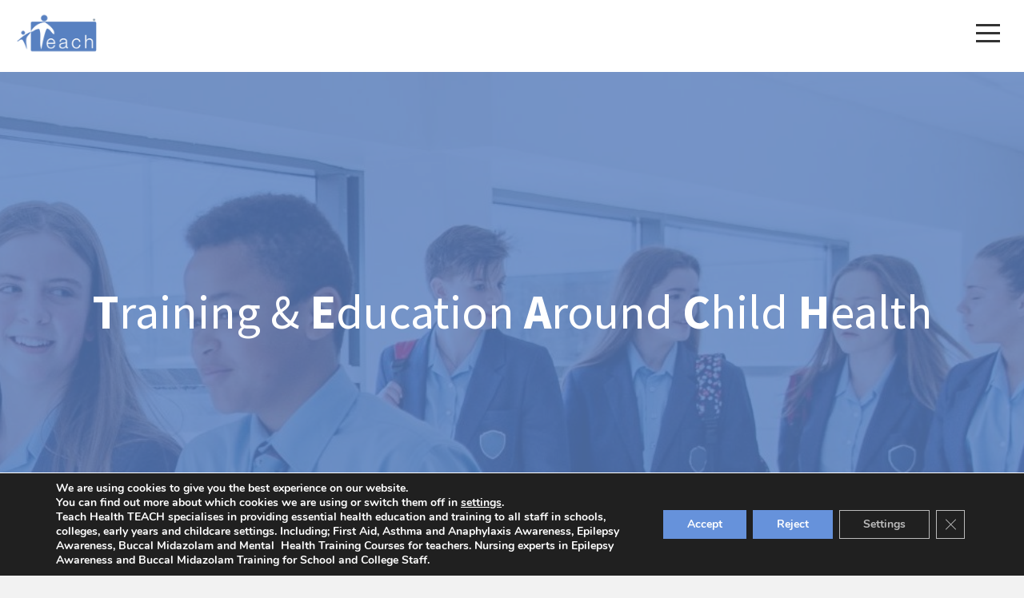

--- FILE ---
content_type: text/html; charset=UTF-8
request_url: https://teachhealth.co.uk/
body_size: 15440
content:
<!DOCTYPE html>
<html lang="en-GB">
    <head>
        <meta charset="UTF-8">
        <meta name="viewport" content="width=device-width, initial-scale=1.0">
        <meta name="format-detection" content="telephone=no">
        <meta name='robots' content='index, follow, max-image-preview:large, max-snippet:-1, max-video-preview:-1' />
	<style>img:is([sizes="auto" i], [sizes^="auto," i]) { contain-intrinsic-size: 3000px 1500px }</style>
	
	<!-- This site is optimized with the Yoast SEO plugin v26.0 - https://yoast.com/wordpress/plugins/seo/ -->
	<title>Teach Health Education Courses - Child Healthcare Training</title>
	<meta name="description" content="TEACH specialises in providing essential health education and training to staff in schools, colleges, early years and child care settings." />
	<link rel="canonical" href="https://teachhealth.co.uk/" />
	<meta property="og:locale" content="en_GB" />
	<meta property="og:type" content="website" />
	<meta property="og:title" content="Teach Health Education Courses - Child Healthcare Training" />
	<meta property="og:description" content="TEACH specialises in providing essential health education and training to staff in schools, colleges, early years and child care settings." />
	<meta property="og:url" content="https://teachhealth.co.uk/" />
	<meta property="og:site_name" content="Teach Health Training" />
	<meta property="article:modified_time" content="2025-02-24T21:58:17+00:00" />
	<meta name="twitter:card" content="summary_large_image" />
	<script type="application/ld+json" class="yoast-schema-graph">{"@context":"https://schema.org","@graph":[{"@type":"WebPage","@id":"https://teachhealth.co.uk/","url":"https://teachhealth.co.uk/","name":"Teach Health Education Courses - Child Healthcare Training","isPartOf":{"@id":"https://teachhealth.co.uk/#website"},"about":{"@id":"https://teachhealth.co.uk/#organization"},"datePublished":"2017-06-21T14:16:04+00:00","dateModified":"2025-02-24T21:58:17+00:00","description":"TEACH specialises in providing essential health education and training to staff in schools, colleges, early years and child care settings.","breadcrumb":{"@id":"https://teachhealth.co.uk/#breadcrumb"},"inLanguage":"en-GB","potentialAction":[{"@type":"ReadAction","target":["https://teachhealth.co.uk/"]}]},{"@type":"BreadcrumbList","@id":"https://teachhealth.co.uk/#breadcrumb","itemListElement":[{"@type":"ListItem","position":1,"name":"Home"}]},{"@type":"WebSite","@id":"https://teachhealth.co.uk/#website","url":"https://teachhealth.co.uk/","name":"Teach Health Training","description":"Training &amp; Education Around Child Health","publisher":{"@id":"https://teachhealth.co.uk/#organization"},"potentialAction":[{"@type":"SearchAction","target":{"@type":"EntryPoint","urlTemplate":"https://teachhealth.co.uk/?s={search_term_string}"},"query-input":{"@type":"PropertyValueSpecification","valueRequired":true,"valueName":"search_term_string"}}],"inLanguage":"en-GB"},{"@type":"Organization","@id":"https://teachhealth.co.uk/#organization","name":"Teach Health Training","url":"https://teachhealth.co.uk/","logo":{"@type":"ImageObject","inLanguage":"en-GB","@id":"https://teachhealth.co.uk/#/schema/logo/image/","url":"https://teachhealth.co.uk/app/uploads/2017/07/TEACH-logo-no-writing.jpg","contentUrl":"https://teachhealth.co.uk/app/uploads/2017/07/TEACH-logo-no-writing.jpg","width":2048,"height":1100,"caption":"Teach Health Training"},"image":{"@id":"https://teachhealth.co.uk/#/schema/logo/image/"}}]}</script>
	<!-- / Yoast SEO plugin. -->


<link rel='dns-prefetch' href='//code.jquery.com' />
<link rel='dns-prefetch' href='//cdn.jsdelivr.net' />
<link rel='dns-prefetch' href='//maps.googleapis.com' />
<link rel='dns-prefetch' href='//fonts.googleapis.com' />
		<style>
			.lazyload,
			.lazyloading {
				max-width: 100%;
			}
		</style>
		<script type="text/javascript">
/* <![CDATA[ */
window._wpemojiSettings = {"baseUrl":"https:\/\/s.w.org\/images\/core\/emoji\/16.0.1\/72x72\/","ext":".png","svgUrl":"https:\/\/s.w.org\/images\/core\/emoji\/16.0.1\/svg\/","svgExt":".svg","source":{"concatemoji":"https:\/\/teachhealth.co.uk\/wp\/wp-includes\/js\/wp-emoji-release.min.js?ver=6.8.3"}};
/*! This file is auto-generated */
!function(s,n){var o,i,e;function c(e){try{var t={supportTests:e,timestamp:(new Date).valueOf()};sessionStorage.setItem(o,JSON.stringify(t))}catch(e){}}function p(e,t,n){e.clearRect(0,0,e.canvas.width,e.canvas.height),e.fillText(t,0,0);var t=new Uint32Array(e.getImageData(0,0,e.canvas.width,e.canvas.height).data),a=(e.clearRect(0,0,e.canvas.width,e.canvas.height),e.fillText(n,0,0),new Uint32Array(e.getImageData(0,0,e.canvas.width,e.canvas.height).data));return t.every(function(e,t){return e===a[t]})}function u(e,t){e.clearRect(0,0,e.canvas.width,e.canvas.height),e.fillText(t,0,0);for(var n=e.getImageData(16,16,1,1),a=0;a<n.data.length;a++)if(0!==n.data[a])return!1;return!0}function f(e,t,n,a){switch(t){case"flag":return n(e,"\ud83c\udff3\ufe0f\u200d\u26a7\ufe0f","\ud83c\udff3\ufe0f\u200b\u26a7\ufe0f")?!1:!n(e,"\ud83c\udde8\ud83c\uddf6","\ud83c\udde8\u200b\ud83c\uddf6")&&!n(e,"\ud83c\udff4\udb40\udc67\udb40\udc62\udb40\udc65\udb40\udc6e\udb40\udc67\udb40\udc7f","\ud83c\udff4\u200b\udb40\udc67\u200b\udb40\udc62\u200b\udb40\udc65\u200b\udb40\udc6e\u200b\udb40\udc67\u200b\udb40\udc7f");case"emoji":return!a(e,"\ud83e\udedf")}return!1}function g(e,t,n,a){var r="undefined"!=typeof WorkerGlobalScope&&self instanceof WorkerGlobalScope?new OffscreenCanvas(300,150):s.createElement("canvas"),o=r.getContext("2d",{willReadFrequently:!0}),i=(o.textBaseline="top",o.font="600 32px Arial",{});return e.forEach(function(e){i[e]=t(o,e,n,a)}),i}function t(e){var t=s.createElement("script");t.src=e,t.defer=!0,s.head.appendChild(t)}"undefined"!=typeof Promise&&(o="wpEmojiSettingsSupports",i=["flag","emoji"],n.supports={everything:!0,everythingExceptFlag:!0},e=new Promise(function(e){s.addEventListener("DOMContentLoaded",e,{once:!0})}),new Promise(function(t){var n=function(){try{var e=JSON.parse(sessionStorage.getItem(o));if("object"==typeof e&&"number"==typeof e.timestamp&&(new Date).valueOf()<e.timestamp+604800&&"object"==typeof e.supportTests)return e.supportTests}catch(e){}return null}();if(!n){if("undefined"!=typeof Worker&&"undefined"!=typeof OffscreenCanvas&&"undefined"!=typeof URL&&URL.createObjectURL&&"undefined"!=typeof Blob)try{var e="postMessage("+g.toString()+"("+[JSON.stringify(i),f.toString(),p.toString(),u.toString()].join(",")+"));",a=new Blob([e],{type:"text/javascript"}),r=new Worker(URL.createObjectURL(a),{name:"wpTestEmojiSupports"});return void(r.onmessage=function(e){c(n=e.data),r.terminate(),t(n)})}catch(e){}c(n=g(i,f,p,u))}t(n)}).then(function(e){for(var t in e)n.supports[t]=e[t],n.supports.everything=n.supports.everything&&n.supports[t],"flag"!==t&&(n.supports.everythingExceptFlag=n.supports.everythingExceptFlag&&n.supports[t]);n.supports.everythingExceptFlag=n.supports.everythingExceptFlag&&!n.supports.flag,n.DOMReady=!1,n.readyCallback=function(){n.DOMReady=!0}}).then(function(){return e}).then(function(){var e;n.supports.everything||(n.readyCallback(),(e=n.source||{}).concatemoji?t(e.concatemoji):e.wpemoji&&e.twemoji&&(t(e.twemoji),t(e.wpemoji)))}))}((window,document),window._wpemojiSettings);
/* ]]> */
</script>
<style id='wp-emoji-styles-inline-css' type='text/css'>

	img.wp-smiley, img.emoji {
		display: inline !important;
		border: none !important;
		box-shadow: none !important;
		height: 1em !important;
		width: 1em !important;
		margin: 0 0.07em !important;
		vertical-align: -0.1em !important;
		background: none !important;
		padding: 0 !important;
	}
</style>
<link rel='stylesheet' id='wp-block-library-css' href='https://teachhealth.co.uk/wp/wp-includes/css/dist/block-library/style.min.css?ver=6.8.3' type='text/css' media='all' />
<style id='classic-theme-styles-inline-css' type='text/css'>
/*! This file is auto-generated */
.wp-block-button__link{color:#fff;background-color:#32373c;border-radius:9999px;box-shadow:none;text-decoration:none;padding:calc(.667em + 2px) calc(1.333em + 2px);font-size:1.125em}.wp-block-file__button{background:#32373c;color:#fff;text-decoration:none}
</style>
<style id='safe-svg-svg-icon-style-inline-css' type='text/css'>
.safe-svg-cover{text-align:center}.safe-svg-cover .safe-svg-inside{display:inline-block;max-width:100%}.safe-svg-cover svg{fill:currentColor;height:100%;max-height:100%;max-width:100%;width:100%}

</style>
<style id='global-styles-inline-css' type='text/css'>
:root{--wp--preset--aspect-ratio--square: 1;--wp--preset--aspect-ratio--4-3: 4/3;--wp--preset--aspect-ratio--3-4: 3/4;--wp--preset--aspect-ratio--3-2: 3/2;--wp--preset--aspect-ratio--2-3: 2/3;--wp--preset--aspect-ratio--16-9: 16/9;--wp--preset--aspect-ratio--9-16: 9/16;--wp--preset--color--black: #000000;--wp--preset--color--cyan-bluish-gray: #abb8c3;--wp--preset--color--white: #ffffff;--wp--preset--color--pale-pink: #f78da7;--wp--preset--color--vivid-red: #cf2e2e;--wp--preset--color--luminous-vivid-orange: #ff6900;--wp--preset--color--luminous-vivid-amber: #fcb900;--wp--preset--color--light-green-cyan: #7bdcb5;--wp--preset--color--vivid-green-cyan: #00d084;--wp--preset--color--pale-cyan-blue: #8ed1fc;--wp--preset--color--vivid-cyan-blue: #0693e3;--wp--preset--color--vivid-purple: #9b51e0;--wp--preset--gradient--vivid-cyan-blue-to-vivid-purple: linear-gradient(135deg,rgba(6,147,227,1) 0%,rgb(155,81,224) 100%);--wp--preset--gradient--light-green-cyan-to-vivid-green-cyan: linear-gradient(135deg,rgb(122,220,180) 0%,rgb(0,208,130) 100%);--wp--preset--gradient--luminous-vivid-amber-to-luminous-vivid-orange: linear-gradient(135deg,rgba(252,185,0,1) 0%,rgba(255,105,0,1) 100%);--wp--preset--gradient--luminous-vivid-orange-to-vivid-red: linear-gradient(135deg,rgba(255,105,0,1) 0%,rgb(207,46,46) 100%);--wp--preset--gradient--very-light-gray-to-cyan-bluish-gray: linear-gradient(135deg,rgb(238,238,238) 0%,rgb(169,184,195) 100%);--wp--preset--gradient--cool-to-warm-spectrum: linear-gradient(135deg,rgb(74,234,220) 0%,rgb(151,120,209) 20%,rgb(207,42,186) 40%,rgb(238,44,130) 60%,rgb(251,105,98) 80%,rgb(254,248,76) 100%);--wp--preset--gradient--blush-light-purple: linear-gradient(135deg,rgb(255,206,236) 0%,rgb(152,150,240) 100%);--wp--preset--gradient--blush-bordeaux: linear-gradient(135deg,rgb(254,205,165) 0%,rgb(254,45,45) 50%,rgb(107,0,62) 100%);--wp--preset--gradient--luminous-dusk: linear-gradient(135deg,rgb(255,203,112) 0%,rgb(199,81,192) 50%,rgb(65,88,208) 100%);--wp--preset--gradient--pale-ocean: linear-gradient(135deg,rgb(255,245,203) 0%,rgb(182,227,212) 50%,rgb(51,167,181) 100%);--wp--preset--gradient--electric-grass: linear-gradient(135deg,rgb(202,248,128) 0%,rgb(113,206,126) 100%);--wp--preset--gradient--midnight: linear-gradient(135deg,rgb(2,3,129) 0%,rgb(40,116,252) 100%);--wp--preset--font-size--small: 13px;--wp--preset--font-size--medium: 20px;--wp--preset--font-size--large: 36px;--wp--preset--font-size--x-large: 42px;--wp--preset--spacing--20: 0.44rem;--wp--preset--spacing--30: 0.67rem;--wp--preset--spacing--40: 1rem;--wp--preset--spacing--50: 1.5rem;--wp--preset--spacing--60: 2.25rem;--wp--preset--spacing--70: 3.38rem;--wp--preset--spacing--80: 5.06rem;--wp--preset--shadow--natural: 6px 6px 9px rgba(0, 0, 0, 0.2);--wp--preset--shadow--deep: 12px 12px 50px rgba(0, 0, 0, 0.4);--wp--preset--shadow--sharp: 6px 6px 0px rgba(0, 0, 0, 0.2);--wp--preset--shadow--outlined: 6px 6px 0px -3px rgba(255, 255, 255, 1), 6px 6px rgba(0, 0, 0, 1);--wp--preset--shadow--crisp: 6px 6px 0px rgba(0, 0, 0, 1);}:where(.is-layout-flex){gap: 0.5em;}:where(.is-layout-grid){gap: 0.5em;}body .is-layout-flex{display: flex;}.is-layout-flex{flex-wrap: wrap;align-items: center;}.is-layout-flex > :is(*, div){margin: 0;}body .is-layout-grid{display: grid;}.is-layout-grid > :is(*, div){margin: 0;}:where(.wp-block-columns.is-layout-flex){gap: 2em;}:where(.wp-block-columns.is-layout-grid){gap: 2em;}:where(.wp-block-post-template.is-layout-flex){gap: 1.25em;}:where(.wp-block-post-template.is-layout-grid){gap: 1.25em;}.has-black-color{color: var(--wp--preset--color--black) !important;}.has-cyan-bluish-gray-color{color: var(--wp--preset--color--cyan-bluish-gray) !important;}.has-white-color{color: var(--wp--preset--color--white) !important;}.has-pale-pink-color{color: var(--wp--preset--color--pale-pink) !important;}.has-vivid-red-color{color: var(--wp--preset--color--vivid-red) !important;}.has-luminous-vivid-orange-color{color: var(--wp--preset--color--luminous-vivid-orange) !important;}.has-luminous-vivid-amber-color{color: var(--wp--preset--color--luminous-vivid-amber) !important;}.has-light-green-cyan-color{color: var(--wp--preset--color--light-green-cyan) !important;}.has-vivid-green-cyan-color{color: var(--wp--preset--color--vivid-green-cyan) !important;}.has-pale-cyan-blue-color{color: var(--wp--preset--color--pale-cyan-blue) !important;}.has-vivid-cyan-blue-color{color: var(--wp--preset--color--vivid-cyan-blue) !important;}.has-vivid-purple-color{color: var(--wp--preset--color--vivid-purple) !important;}.has-black-background-color{background-color: var(--wp--preset--color--black) !important;}.has-cyan-bluish-gray-background-color{background-color: var(--wp--preset--color--cyan-bluish-gray) !important;}.has-white-background-color{background-color: var(--wp--preset--color--white) !important;}.has-pale-pink-background-color{background-color: var(--wp--preset--color--pale-pink) !important;}.has-vivid-red-background-color{background-color: var(--wp--preset--color--vivid-red) !important;}.has-luminous-vivid-orange-background-color{background-color: var(--wp--preset--color--luminous-vivid-orange) !important;}.has-luminous-vivid-amber-background-color{background-color: var(--wp--preset--color--luminous-vivid-amber) !important;}.has-light-green-cyan-background-color{background-color: var(--wp--preset--color--light-green-cyan) !important;}.has-vivid-green-cyan-background-color{background-color: var(--wp--preset--color--vivid-green-cyan) !important;}.has-pale-cyan-blue-background-color{background-color: var(--wp--preset--color--pale-cyan-blue) !important;}.has-vivid-cyan-blue-background-color{background-color: var(--wp--preset--color--vivid-cyan-blue) !important;}.has-vivid-purple-background-color{background-color: var(--wp--preset--color--vivid-purple) !important;}.has-black-border-color{border-color: var(--wp--preset--color--black) !important;}.has-cyan-bluish-gray-border-color{border-color: var(--wp--preset--color--cyan-bluish-gray) !important;}.has-white-border-color{border-color: var(--wp--preset--color--white) !important;}.has-pale-pink-border-color{border-color: var(--wp--preset--color--pale-pink) !important;}.has-vivid-red-border-color{border-color: var(--wp--preset--color--vivid-red) !important;}.has-luminous-vivid-orange-border-color{border-color: var(--wp--preset--color--luminous-vivid-orange) !important;}.has-luminous-vivid-amber-border-color{border-color: var(--wp--preset--color--luminous-vivid-amber) !important;}.has-light-green-cyan-border-color{border-color: var(--wp--preset--color--light-green-cyan) !important;}.has-vivid-green-cyan-border-color{border-color: var(--wp--preset--color--vivid-green-cyan) !important;}.has-pale-cyan-blue-border-color{border-color: var(--wp--preset--color--pale-cyan-blue) !important;}.has-vivid-cyan-blue-border-color{border-color: var(--wp--preset--color--vivid-cyan-blue) !important;}.has-vivid-purple-border-color{border-color: var(--wp--preset--color--vivid-purple) !important;}.has-vivid-cyan-blue-to-vivid-purple-gradient-background{background: var(--wp--preset--gradient--vivid-cyan-blue-to-vivid-purple) !important;}.has-light-green-cyan-to-vivid-green-cyan-gradient-background{background: var(--wp--preset--gradient--light-green-cyan-to-vivid-green-cyan) !important;}.has-luminous-vivid-amber-to-luminous-vivid-orange-gradient-background{background: var(--wp--preset--gradient--luminous-vivid-amber-to-luminous-vivid-orange) !important;}.has-luminous-vivid-orange-to-vivid-red-gradient-background{background: var(--wp--preset--gradient--luminous-vivid-orange-to-vivid-red) !important;}.has-very-light-gray-to-cyan-bluish-gray-gradient-background{background: var(--wp--preset--gradient--very-light-gray-to-cyan-bluish-gray) !important;}.has-cool-to-warm-spectrum-gradient-background{background: var(--wp--preset--gradient--cool-to-warm-spectrum) !important;}.has-blush-light-purple-gradient-background{background: var(--wp--preset--gradient--blush-light-purple) !important;}.has-blush-bordeaux-gradient-background{background: var(--wp--preset--gradient--blush-bordeaux) !important;}.has-luminous-dusk-gradient-background{background: var(--wp--preset--gradient--luminous-dusk) !important;}.has-pale-ocean-gradient-background{background: var(--wp--preset--gradient--pale-ocean) !important;}.has-electric-grass-gradient-background{background: var(--wp--preset--gradient--electric-grass) !important;}.has-midnight-gradient-background{background: var(--wp--preset--gradient--midnight) !important;}.has-small-font-size{font-size: var(--wp--preset--font-size--small) !important;}.has-medium-font-size{font-size: var(--wp--preset--font-size--medium) !important;}.has-large-font-size{font-size: var(--wp--preset--font-size--large) !important;}.has-x-large-font-size{font-size: var(--wp--preset--font-size--x-large) !important;}
:where(.wp-block-post-template.is-layout-flex){gap: 1.25em;}:where(.wp-block-post-template.is-layout-grid){gap: 1.25em;}
:where(.wp-block-columns.is-layout-flex){gap: 2em;}:where(.wp-block-columns.is-layout-grid){gap: 2em;}
:root :where(.wp-block-pullquote){font-size: 1.5em;line-height: 1.6;}
</style>
<link rel='stylesheet' id='theme-style-css' href='https://teachhealth.co.uk/app/themes/popcorn-theme/assets/css/popcorn-theme.css?ver=all' type='text/css' media='all' />
<link rel='stylesheet' id='popcorn_main_font-css' href='https://fonts.googleapis.com/css?family=Raleway%3A100%2C300%2C400%2C600%2C700%7CSource+Sans+Pro%3A400%2C600%2C700&#038;ver=6.8.3' type='text/css' media='all' />
<link rel='stylesheet' id='moove_gdpr_frontend-css' href='https://teachhealth.co.uk/app/plugins/gdpr-cookie-compliance/dist/styles/gdpr-main.css?ver=5.0.8' type='text/css' media='all' />
<style id='moove_gdpr_frontend-inline-css' type='text/css'>
#moove_gdpr_cookie_modal,#moove_gdpr_cookie_info_bar,.gdpr_cookie_settings_shortcode_content{font-family:&#039;Nunito&#039;,sans-serif}#moove_gdpr_save_popup_settings_button{background-color:#373737;color:#fff}#moove_gdpr_save_popup_settings_button:hover{background-color:#000}#moove_gdpr_cookie_info_bar .moove-gdpr-info-bar-container .moove-gdpr-info-bar-content a.mgbutton,#moove_gdpr_cookie_info_bar .moove-gdpr-info-bar-container .moove-gdpr-info-bar-content button.mgbutton{background-color:#6692db}#moove_gdpr_cookie_modal .moove-gdpr-modal-content .moove-gdpr-modal-footer-content .moove-gdpr-button-holder a.mgbutton,#moove_gdpr_cookie_modal .moove-gdpr-modal-content .moove-gdpr-modal-footer-content .moove-gdpr-button-holder button.mgbutton,.gdpr_cookie_settings_shortcode_content .gdpr-shr-button.button-green{background-color:#6692db;border-color:#6692db}#moove_gdpr_cookie_modal .moove-gdpr-modal-content .moove-gdpr-modal-footer-content .moove-gdpr-button-holder a.mgbutton:hover,#moove_gdpr_cookie_modal .moove-gdpr-modal-content .moove-gdpr-modal-footer-content .moove-gdpr-button-holder button.mgbutton:hover,.gdpr_cookie_settings_shortcode_content .gdpr-shr-button.button-green:hover{background-color:#fff;color:#6692db}#moove_gdpr_cookie_modal .moove-gdpr-modal-content .moove-gdpr-modal-close i,#moove_gdpr_cookie_modal .moove-gdpr-modal-content .moove-gdpr-modal-close span.gdpr-icon{background-color:#6692db;border:1px solid #6692db}#moove_gdpr_cookie_info_bar span.change-settings-button.focus-g,#moove_gdpr_cookie_info_bar span.change-settings-button:focus,#moove_gdpr_cookie_info_bar button.change-settings-button.focus-g,#moove_gdpr_cookie_info_bar button.change-settings-button:focus{-webkit-box-shadow:0 0 1px 3px #6692db;-moz-box-shadow:0 0 1px 3px #6692db;box-shadow:0 0 1px 3px #6692db}#moove_gdpr_cookie_modal .moove-gdpr-modal-content .moove-gdpr-modal-close i:hover,#moove_gdpr_cookie_modal .moove-gdpr-modal-content .moove-gdpr-modal-close span.gdpr-icon:hover,#moove_gdpr_cookie_info_bar span[data-href]>u.change-settings-button{color:#6692db}#moove_gdpr_cookie_modal .moove-gdpr-modal-content .moove-gdpr-modal-left-content #moove-gdpr-menu li.menu-item-selected a span.gdpr-icon,#moove_gdpr_cookie_modal .moove-gdpr-modal-content .moove-gdpr-modal-left-content #moove-gdpr-menu li.menu-item-selected button span.gdpr-icon{color:inherit}#moove_gdpr_cookie_modal .moove-gdpr-modal-content .moove-gdpr-modal-left-content #moove-gdpr-menu li a span.gdpr-icon,#moove_gdpr_cookie_modal .moove-gdpr-modal-content .moove-gdpr-modal-left-content #moove-gdpr-menu li button span.gdpr-icon{color:inherit}#moove_gdpr_cookie_modal .gdpr-acc-link{line-height:0;font-size:0;color:transparent;position:absolute}#moove_gdpr_cookie_modal .moove-gdpr-modal-content .moove-gdpr-modal-close:hover i,#moove_gdpr_cookie_modal .moove-gdpr-modal-content .moove-gdpr-modal-left-content #moove-gdpr-menu li a,#moove_gdpr_cookie_modal .moove-gdpr-modal-content .moove-gdpr-modal-left-content #moove-gdpr-menu li button,#moove_gdpr_cookie_modal .moove-gdpr-modal-content .moove-gdpr-modal-left-content #moove-gdpr-menu li button i,#moove_gdpr_cookie_modal .moove-gdpr-modal-content .moove-gdpr-modal-left-content #moove-gdpr-menu li a i,#moove_gdpr_cookie_modal .moove-gdpr-modal-content .moove-gdpr-tab-main .moove-gdpr-tab-main-content a:hover,#moove_gdpr_cookie_info_bar.moove-gdpr-dark-scheme .moove-gdpr-info-bar-container .moove-gdpr-info-bar-content a.mgbutton:hover,#moove_gdpr_cookie_info_bar.moove-gdpr-dark-scheme .moove-gdpr-info-bar-container .moove-gdpr-info-bar-content button.mgbutton:hover,#moove_gdpr_cookie_info_bar.moove-gdpr-dark-scheme .moove-gdpr-info-bar-container .moove-gdpr-info-bar-content a:hover,#moove_gdpr_cookie_info_bar.moove-gdpr-dark-scheme .moove-gdpr-info-bar-container .moove-gdpr-info-bar-content button:hover,#moove_gdpr_cookie_info_bar.moove-gdpr-dark-scheme .moove-gdpr-info-bar-container .moove-gdpr-info-bar-content span.change-settings-button:hover,#moove_gdpr_cookie_info_bar.moove-gdpr-dark-scheme .moove-gdpr-info-bar-container .moove-gdpr-info-bar-content button.change-settings-button:hover,#moove_gdpr_cookie_info_bar.moove-gdpr-dark-scheme .moove-gdpr-info-bar-container .moove-gdpr-info-bar-content u.change-settings-button:hover,#moove_gdpr_cookie_info_bar span[data-href]>u.change-settings-button,#moove_gdpr_cookie_info_bar.moove-gdpr-dark-scheme .moove-gdpr-info-bar-container .moove-gdpr-info-bar-content a.mgbutton.focus-g,#moove_gdpr_cookie_info_bar.moove-gdpr-dark-scheme .moove-gdpr-info-bar-container .moove-gdpr-info-bar-content button.mgbutton.focus-g,#moove_gdpr_cookie_info_bar.moove-gdpr-dark-scheme .moove-gdpr-info-bar-container .moove-gdpr-info-bar-content a.focus-g,#moove_gdpr_cookie_info_bar.moove-gdpr-dark-scheme .moove-gdpr-info-bar-container .moove-gdpr-info-bar-content button.focus-g,#moove_gdpr_cookie_info_bar.moove-gdpr-dark-scheme .moove-gdpr-info-bar-container .moove-gdpr-info-bar-content a.mgbutton:focus,#moove_gdpr_cookie_info_bar.moove-gdpr-dark-scheme .moove-gdpr-info-bar-container .moove-gdpr-info-bar-content button.mgbutton:focus,#moove_gdpr_cookie_info_bar.moove-gdpr-dark-scheme .moove-gdpr-info-bar-container .moove-gdpr-info-bar-content a:focus,#moove_gdpr_cookie_info_bar.moove-gdpr-dark-scheme .moove-gdpr-info-bar-container .moove-gdpr-info-bar-content button:focus,#moove_gdpr_cookie_info_bar.moove-gdpr-dark-scheme .moove-gdpr-info-bar-container .moove-gdpr-info-bar-content span.change-settings-button.focus-g,span.change-settings-button:focus,button.change-settings-button.focus-g,button.change-settings-button:focus,#moove_gdpr_cookie_info_bar.moove-gdpr-dark-scheme .moove-gdpr-info-bar-container .moove-gdpr-info-bar-content u.change-settings-button.focus-g,#moove_gdpr_cookie_info_bar.moove-gdpr-dark-scheme .moove-gdpr-info-bar-container .moove-gdpr-info-bar-content u.change-settings-button:focus{color:#6692db}#moove_gdpr_cookie_modal .moove-gdpr-branding.focus-g span,#moove_gdpr_cookie_modal .moove-gdpr-modal-content .moove-gdpr-tab-main a.focus-g,#moove_gdpr_cookie_modal .moove-gdpr-modal-content .moove-gdpr-tab-main .gdpr-cd-details-toggle.focus-g{color:#6692db}#moove_gdpr_cookie_modal.gdpr_lightbox-hide{display:none}#moove_gdpr_cookie_info_bar .moove-gdpr-info-bar-container .moove-gdpr-info-bar-content a.mgbutton,#moove_gdpr_cookie_info_bar .moove-gdpr-info-bar-container .moove-gdpr-info-bar-content button.mgbutton,#moove_gdpr_cookie_modal .moove-gdpr-modal-content .moove-gdpr-modal-footer-content .moove-gdpr-button-holder a.mgbutton,#moove_gdpr_cookie_modal .moove-gdpr-modal-content .moove-gdpr-modal-footer-content .moove-gdpr-button-holder button.mgbutton,.gdpr-shr-button,#moove_gdpr_cookie_info_bar .moove-gdpr-infobar-close-btn{border-radius:0}
</style>
<script type="text/javascript" src="https://teachhealth.co.uk/wp/wp-includes/js/jquery/jquery.min.js?ver=3.7.1" id="jquery-core-js"></script>
<script type="text/javascript" src="https://teachhealth.co.uk/wp/wp-includes/js/jquery/jquery-migrate.min.js?ver=3.4.1" id="jquery-migrate-js"></script>
<script type="text/javascript" src="https://code.jquery.com/ui/1.12.1/jquery-ui.min.js?ver=6.8.3" id="jquery-ui-js"></script>
<script type="text/javascript" src="https://cdn.jsdelivr.net/jquery.slick/1.6.0/slick.min.js?ver=6.8.3" id="slick-js"></script>
<link rel="https://api.w.org/" href="https://teachhealth.co.uk/wp-json/" /><link rel="alternate" title="JSON" type="application/json" href="https://teachhealth.co.uk/wp-json/wp/v2/pages/5" /><link rel="EditURI" type="application/rsd+xml" title="RSD" href="https://teachhealth.co.uk/wp/xmlrpc.php?rsd" />
<meta name="generator" content="WordPress 6.8.3" />
<link rel='shortlink' href='https://teachhealth.co.uk/' />
<link rel="alternate" title="oEmbed (JSON)" type="application/json+oembed" href="https://teachhealth.co.uk/wp-json/oembed/1.0/embed?url=https%3A%2F%2Fteachhealth.co.uk%2F" />
<link rel="alternate" title="oEmbed (XML)" type="text/xml+oembed" href="https://teachhealth.co.uk/wp-json/oembed/1.0/embed?url=https%3A%2F%2Fteachhealth.co.uk%2F&#038;format=xml" />
		<script>
			document.documentElement.className = document.documentElement.className.replace('no-js', 'js');
		</script>
				<style>
			.no-js img.lazyload {
				display: none;
			}

			figure.wp-block-image img.lazyloading {
				min-width: 150px;
			}

			.lazyload,
			.lazyloading {
				--smush-placeholder-width: 100px;
				--smush-placeholder-aspect-ratio: 1/1;
				width: var(--smush-image-width, var(--smush-placeholder-width)) !important;
				aspect-ratio: var(--smush-image-aspect-ratio, var(--smush-placeholder-aspect-ratio)) !important;
			}

						.lazyload, .lazyloading {
				opacity: 0;
			}

			.lazyloaded {
				opacity: 1;
				transition: opacity 400ms;
				transition-delay: 0ms;
			}

					</style>
		
	<style>

					
		.button {
			color: #fff;
		}

		
		
		/* output custom styles */

		.site-header__nav.nav-open {
			background-color: #5a80c1;
		}

		.gradient {
			background-color: #5a80c1;
		}

		#cookie-notice .button.bootstrap {
			background-color: #5a80c1!important;
			background-image: none!important;
			margin-top: 0!important;
		}

		h1, h2, h3, h4, h5, h6, a {
			color: #5a80c1;
		}

		.member-name, .service-title {
			color: #5a80c1;
		}

		.button {
			background-color: #5a80c1;
		}

		
		
		/* output custom styles */

		footer {
			border-top: 10px solid #6692db;
		}

		.bottom-footer {
			border-top: 3px solid #6692db;
		}

		.button:hover {
			background-color: #6692db;
		}

		
	</style>

<link rel="icon" href="https://teachhealth.co.uk/app/uploads/2023/02/cropped-favicon-new-32x32.png" sizes="32x32" />
<link rel="icon" href="https://teachhealth.co.uk/app/uploads/2023/02/cropped-favicon-new-192x192.png" sizes="192x192" />
<link rel="apple-touch-icon" href="https://teachhealth.co.uk/app/uploads/2023/02/cropped-favicon-new-180x180.png" />
<meta name="msapplication-TileImage" content="https://teachhealth.co.uk/app/uploads/2023/02/cropped-favicon-new-270x270.png" />
		<style type="text/css" id="wp-custom-css">
			form span.gfield_required {
     display: inline-block !important; 
}		</style>
		    </head>

    <body class="home wp-singular page-template-default page page-id-5 wp-theme-popcorn-theme">
        <div class="site-wrapper">
                      <header class="site-header dark">
                <div class="site-header__inner">
                   <div class="site-header__logo">
                       <a href="https://teachhealth.co.uk">
	<img data-src="https://teachhealth.co.uk/app/uploads/2022/08/LOGO1-navy-no-words2.png" alt="Teach Health Epilepsy Awareness & Buccal Midazolam Training Courses" src="[data-uri]" class="lazyload" style="--smush-placeholder-width: 2048px; --smush-placeholder-aspect-ratio: 2048/1100;">
</a>                   </div>

                   <div class="site-header__nav">
                       <div class="nav-wrapper"><ul id="menu-menu-1" class="menu"><li id="menu-item-9" class="menu-item menu-item-type-post_type menu-item-object-page menu-item-home current-menu-item page_item page-item-5 current_page_item menu-item-9"><a href="https://teachhealth.co.uk/" aria-current="page">Home</a></li>
<li id="menu-item-38" class="menu-item menu-item-type-custom menu-item-object-custom current-menu-item current_page_item menu-item-38"><a href="/#about" aria-current="page">What We Do</a></li>
<li id="menu-item-393" class="menu-item menu-item-type-post_type_archive menu-item-object-courses menu-item-393"><a href="https://teachhealth.co.uk/courses/">Training Courses</a></li>
<li id="menu-item-43" class="menu-item menu-item-type-custom menu-item-object-custom current-menu-item current_page_item menu-item-43"><a href="/#team" aria-current="page">About Us</a></li>
<li id="menu-item-793" class="menu-item menu-item-type-custom menu-item-object-custom menu-item-793"><a href="/blog/">Blog</a></li>
<li id="menu-item-45" class="menu-item menu-item-type-custom menu-item-object-custom current-menu-item current_page_item menu-item-45"><a href="/#testimonials" aria-current="page">Testimonials</a></li>
<li id="menu-item-48" class="menu-item menu-item-type-post_type menu-item-object-page menu-item-48"><a href="https://teachhealth.co.uk/contact/">Contact Us</a></li>
</ul></div>                   </div> 
                </div>

                <div class="nav-toggle">
    <a href="#" class="js-toggle">
        <div class="bar"></div>
        <div class="bar"></div>
        <div class="bar"></div>
    </a>
</div>            </header>
        
        


	<div class="hero-carousel">
		<div class="hero-carousel__slides">
			
				<div class="hero-carousel__slide lazyload" style="background-image:inherit;" data-bg-image="url( &#039;https://teachhealth.co.uk/app/uploads/2022/12/iStock-911026578-3-e1672085083765.jpg&#039; )">
											<div class="gradient"></div>
					
					<div class="slide-inner">
						<div class="slide-inner__content">
							<div class="content-wrapper">
								<div class="hero-carousel__top-line">
									<p><strong>T</strong>raining &amp; <strong>E</strong>ducation <strong>A</strong>round <strong>C</strong>hild <strong>H</strong>ealth</p>
								</div>
							</div>
						</div>
					</div>
					
				</div>

					</div>
	</div>



<div class="section section--fullwidth" id="Teach Health Education Courses">
    <div class="fullwidth--inner">
        <h1 style="text-align: center">T . E . A . C . H</h1>
<p style="text-align: center">Teach Health education courses delivered by highly experienced Registered Nurses.</p>
<p style="text-align: center">TEACH specialises in providing essential health education courses and training for all staff in schools, colleges, and childcare settings. Our goal is to empower staff to teach and manage pupils effectively, regardless of their healthcare needs.</p>
<p style="text-align: center">Our programmes cover the most commonly encountered and sensitive areas of child health that teaching staff, and the organisations they work for, will need to address in the workplace.</p>
<p>All our courses are delivered by highly experienced NMC Registered Nurses. To ensure the highest standards are met, our courses use evidence-based content and reflect best clinical practices established on up-to-date research. They also adhere to OFSTED, EYFS, NICE, and ESNA guidelines and requirements as necessary.</p>
<p style="text-align: center">Our education programs simply and clearly explain important, universal health-related conditions and the effects a condition may have on a child’s education and care. We cover the vital aspect of how to administer emergency medication if necessary. Each course includes risk management, health and safety factors, and a full awareness of your legal responsibilities.</p>
<p style="text-align: center">At TEACH, we aim to leave you confident that you are providing the best possible support for those you employ and, in turn, those in your care.</p>
            </div>
</div>
<div class="section--cta cta--alt lazyload" style="background-image:inherit" id="" data-bg-image="url(https://teachhealth.co.uk/app/uploads/2017/06/nurse-with-child-horizontal-crop-resized-u1474-fr.png)">
	
		<div class="gradient-cta" style="background-color: "></div>

		
	<div class="cta-inner">
		<p style="text-align: center">Delivered by highly experienced</p>
<p style="text-align: center"><strong>REGISTERED NURSES</strong></p>
			</div>
</div><div class="section section--fullwidth" id="">
    <div class="fullwidth--inner">
        <p style="text-align: center">TEACH training courses can be customised to suit your specific needs.</p>
<p style="text-align: center">We now offer <em>Virtual TEACH</em>, a live, interactive training experience conducted via video conference. Staff can join from anywhere with a secure internet connection using a computer, laptop, tablet, or mobile phone.</p>
<p style="text-align: center">For those who prefer in-person learning, we also provide on-site training at your workplace. including twilight sessions, or on weekends.</p>
<p style="text-align: center">Our training approach combines various effective methods, such as multimedia presentations, group discussions, case studies, hands-on demonstrations, and supervised simulated practice.</p>
            </div>
</div><div class="section section--courses" id="Training courses">
	<div class="courses__title">
		<p>TEACH Health Courses</p>
	</div>

	<div class="courses">

       	
			<div class="courses__category">
				<a href="/course-categories/anaphylaxis-asthma/">
					<div class="icon"></div>

					<div class="title">
						<p>Anaphylaxis &amp; Asthma Training Courses</p>
					</div>

					<div class="courses__button">Read More</div>
				</a>
				
			</div>		
       		
       		
			<div class="courses__category">
				<a href="/course-categories/epilepsy-awareness-training/">
					<div class="icon"></div>

					<div class="title">
						<p>Epilepsy Awareness &amp; Buccal Midazolam Training Courses</p>
					</div>

					<div class="courses__button">Read More</div>
				</a>
				
			</div>		
       		
       		
			<div class="courses__category">
				<a href="/course-categories/managing-medicines/">
					<div class="icon"></div>

					<div class="title">
						<p>Managing Medicines In Schools</p>
					</div>

					<div class="courses__button">Read More</div>
				</a>
				
			</div>		
       		
       		
			<div class="courses__category">
				<a href="/course-categories/first-aid-training-schools/">
					<div class="icon"></div>

					<div class="title">
						<p>First Aid For Schools</p>
					</div>

					<div class="courses__button">Read More</div>
				</a>
				
			</div>		
       		
       		
			<div class="courses__category">
				<a href="/course-categories/common-childhood-illnesses/">
					<div class="icon"></div>

					<div class="title">
						<p>Common Childhood Illnesses Training</p>
					</div>

					<div class="courses__button">Read More</div>
				</a>
				
			</div>		
       		
       		
			<div class="courses__category">
				<a href="/course-categories/autism-awareness/">
					<div class="icon"></div>

					<div class="title">
						<p>Autistic Spectrum Condition (ASC)</p>
					</div>

					<div class="courses__button">Read More</div>
				</a>
				
			</div>		
       		
       		
			<div class="courses__category">
				<a href="/course-categories/gastrostomy-awareness/">
					<div class="icon"></div>

					<div class="title">
						<p>Gastrostomy (PEG) Awareness</p>
					</div>

					<div class="courses__button">Read More</div>
				</a>
				
			</div>		
       		
       		
			<div class="courses__category">
				<a href="/course-categories/toilet-training-pupils-with-additional-needs/">
					<div class="icon"></div>

					<div class="title">
						<p>Toilet Training Pupils with Additional Needs</p>
					</div>

					<div class="courses__button">Read More</div>
				</a>
				
			</div>		
       		
       		
			<div class="courses__category">
				<a href="/course-categories/diabetes-type-1/">
					<div class="icon"></div>

					<div class="title">
						<p>Type 1 Diabetes Awareness</p>
					</div>

					<div class="courses__button">Read More</div>
				</a>
				
			</div>		
       		
       		
			<div class="courses__category">
				<a href="/course-categories/eczema-awareness-courses/">
					<div class="icon"></div>

					<div class="title">
						<p>Eczema Awareness Courses</p>
					</div>

					<div class="courses__button">Read More</div>
				</a>
				
			</div>		
       		
       		
			<div class="courses__category">
				<a href="/course-categories/mental-health-first-aid-awareness/">
					<div class="icon"></div>

					<div class="title">
						<p>Mental Health First Aid Training Courses</p>
					</div>

					<div class="courses__button">Read More</div>
				</a>
				
			</div>		
       		
       		
			<div class="courses__category">
				<a href="/course-categories/safeguarding/">
					<div class="icon"></div>

					<div class="title">
						<p>Safeguarding Children and Young People</p>
					</div>

					<div class="courses__button">Read More</div>
				</a>
				
			</div>		
       		
       		       
			       
	</div>		
	
</div>
<div class="section--cta lazyload" style="background-image:inherit" id="" data-bg-image="url(https://teachhealth.co.uk/app/uploads/2017/06/multi_ethnic_kids_epe_062.jpg)">
	
		<div class="gradient-cta" style="background-color: #5a80c1"></div>

		
	<div class="cta-inner">
		<p style="text-align: center"><b>“</b></p>
<p style="text-align: center">At TEACH, we are passionate about instilling a culture that genuinely supports children and young people.</p>
<p style="text-align: center">Our training courses offer not only technical expertise but also address the personal needs of pupils with medical conditions. We ensure they are supported with care and dignity, providing every opportunity for them to excel regardless of health issues.</p>
<p style="text-align: center">We offer programmes and advisory services to schools and childcare settings specifically designed around the well-being and care of the child and young person.<em> </em></p>
<p style="text-align: center"><b>“</b></p>
<p style="text-align: right;font-size: 14px">
			</div>
</div><div class="section section--team-members" id="team">
    <div class="team-title">
        <h3>The Team</h3>
    </div>
	<div class="team-members">
		       		<div class="team-members__member">
       			<div class="member-image">
                    <div class="image__image lazyload" style="background-image:inherit;" data-bg-image="url(&#039;https://teachhealth.co.uk/app/uploads/2024/01/freecompress-IMG_0283a-e1705960097309.jpeg&#039;)"></div>
       			</div>

                <div class="member-meta">
                    <div class="member-position">
                        <p>Trainer</p>
                    </div>

                    <div class="member-name">
                        <p>Vicky Blackburn RGN  RSCN BSc Hons</p>
                    </div>

                    <div class="member-description">
                        <p>Vicky has been working as a Registered Nurse and a Registered Sick Children&#8217;s Nurse for over 25 years. She is a Specialist Practitioner in Community Health Nursing (BSc Hons) and is currently employed as a school nurse. Vicky holds the ENB 998 Teaching and Assessing in Clinical Practice qualification. Over the last three decades, teaching has been an integral and immensely enjoyable part of her role as a nurse.</p>
                    </div>
                </div>
       			
       		</div>
		       		<div class="team-members__member">
       			<div class="member-image">
                    <div class="image__image lazyload" style="background-image:inherit;" data-bg-image="url(&#039;https://teachhealth.co.uk/app/uploads/2024/01/freecompress-IMG_0467a-e1705960158277.jpeg&#039;)"></div>
       			</div>

                <div class="member-meta">
                    <div class="member-position">
                        <p>Trainer</p>
                    </div>

                    <div class="member-name">
                        <p>Michelle Plevin DipHE RGN BSc Hons SCPHN PGCE SEN</p>
                    </div>

                    <div class="member-description">
                        <p>Michelle has been working as a Registered Nurse and a Specialist Community Public Health Nurse for over 20 years. She currently works as a Health Visitor with a specialisation in autism and holds a PG Dip SEN Autism Children. Michelle is also a Certified Adult &amp; Paediatric First Aid Instructor.</p>
                    </div>
                </div>
       			
       		</div>
		       		<div class="team-members__member">
       			<div class="member-image">
                    <div class="image__image lazyload" style="background-image:inherit;" data-bg-image="url(&#039;https://teachhealth.co.uk/app/uploads/2024/01/freecompress-IMG_0423a-e1705960309225.jpeg&#039;)"></div>
       			</div>

                <div class="member-meta">
                    <div class="member-position">
                        <p>Trainer</p>
                    </div>

                    <div class="member-name">
                        <p>Kat Sturgeon RN Child, BSc Hons SCPHN, PGCE Medical &amp; Healthcare</p>
                    </div>

                    <div class="member-description">
                        <p>Having qualified in Germany, Kat has been a Registered Children&#8217;s Nurse for over 25 years and has worked as a Health Visitor since 2010. Kat is also a qualified Specialist Practice Teacher and is passionate about delivering both high-quality care and training.</p>
                    </div>
                </div>
       			
       		</div>
			</div>
</div><div class="section section--fullwidth" id="">
    <div class="fullwidth--inner">
        <h2>Professional Memberships</h2>
<p>Nursing and Midwifery Council NMC</p>
<p>Royal College of Nursing RCN</p>
<p>Anaphylaxis UK</p>
<p>Asthma &amp; Lung UK</p>
<p>Epilepsy Society</p>
<p>First Aid Industry Body</p>
<p>Association of First Aiders</p>
<p>Mental Health First Aid England</p>
            </div>
</div>
    <div class="testimonials" id="testimonials">
        <div class="testimonials__wrapper">

                            <div class="testimonials__title">
                    Testimonials                </div>
            
            <div class="testimonial">
                                
                    <div class="testimonial__inner">
                        <div class="testimonial__content"><p><em>The Anaphylaxis, Asthma &amp; Allergy accredited training was excellent &#8211; clear, concise, and delivered in a calm and informative manner. Our staff appreciated the detailed approach, and we would highly recommend this training to other schools as it was fantastic and thoroughly comprehensive.</em></p>
</div>
                        <div class="testimonial__title">Katy Wood - Deputy Head teacher/ SENco/DSL Lead, Weoley Castle Nursery School</div>
                    </div>
                
                                
                    <div class="testimonial__inner">
                        <div class="testimonial__content"><p><em>As a result of the Anaphylaxis, Asthma &amp; Allergy training, we are redeveloping all elements of our asthma awareness. The session was informative, direct, and delivered with passion, highlighting key areas for improvement. Training of this quality is essential for all schools and can only be beneficial.</em></p>
</div>
                        <div class="testimonial__title">Jeremy Gibbard  - Assistant Headteacher, Christ Church Primary School</div>
                    </div>
                
                                
                    <div class="testimonial__inner">
                        <div class="testimonial__content"><p><em>The Anaphylaxis, Asthma &amp; Allergy whole school training positively impacted our staff&#8217;s confidence and approach to managing pupils with asthma and allergies. Staff now have a better understanding and are more mindful of triggers, which has improved their awareness and approach to pupil health and safety. The feedback from our team was overwhelmingly positive, many described it as the best training they&#8217;ve ever had! We would definitely recommend this training to other schools.</em></p>
</div>
                        <div class="testimonial__title">Diane Blackley  - HR & Administration Manager, Bush Mead Primary School</div>
                    </div>
                
                                
                    <div class="testimonial__inner">
                        <div class="testimonial__content"><p><em>‘TEACH provide excellent asthma and anaphylaxis training. They are flexible and able to fit around our school day, providing clear information on what to look out for and how to support children who may have life-threatening conditions. TEACH trainers are friendly and well-prepared and we will definitely be using them for our future needs&#8221;.</em></p>
</div>
                        <div class="testimonial__title">Nelson Primary School</div>
                    </div>
                
                                
                    <div class="testimonial__inner">
                        <div class="testimonial__content"><p><em>&#8220;I just wanted to say thank you so much for what felt like a very nourishing course &#8211; the conversations, the facilitation, the knowledge shared was extremely valuable. I feel I have gained so much more insight and more confidence in developing an approach towards working with young people and mental health. It is such a great course and very much needed. I have already recommended this course to other arts education professionals and colleagues&#8221;.</em></p>
</div>
                        <div class="testimonial__title">Camden Arts Centre, London</div>
                    </div>
                
                                
                    <div class="testimonial__inner">
                        <div class="testimonial__content"><p style="text-align: center;"><em>&#8216;&#8221;Thanks so much for your really interesting presentation yesterday.  Many of our staff commented on how useful the session was and agreed with my view that it was the most informative talk we have ever had on the subject of asthma and anaphylaxis.</em></p>
<p style="text-align: center;"><em> We look forward to using your company again for future training.&#8221;</em></p>
</div>
                        <div class="testimonial__title">St Anthony's School for Boys, Hampstead, London</div>
                    </div>
                
                                
                    <div class="testimonial__inner">
                        <div class="testimonial__content"><p><em>&#8220;Thanks for your delivery this morning &#8211; it was excellent and many colleagues have commented on your engaging presentation style.&#8221;</em></p>
</div>
                        <div class="testimonial__title">Norbury Manor Business and Enterprise College for Girls, Thornton Heath, Surrey</div>
                    </div>
                
                                
                    <div class="testimonial__inner">
                        <div class="testimonial__content"><p style="text-align: center;"><em>&#8220;Thank you so much for today, Michelle was fantastic.</em></p>
<p style="text-align: center;"><em>I have attended many similar courses over the years, today&#8217;s course was current and relevant, and delivered in a very professional and knowledgeable manner.</em></p>
<p style="text-align: center;"><em>The feedback I received from staff was extremely positive, it really made them think, and gave them confidence in their role.&#8221;</em></p>
</div>
                        <div class="testimonial__title">Edward Betham CE Primary School, Ealing. London</div>
                    </div>
                
                                
                    <div class="testimonial__inner">
                        <div class="testimonial__content"><p><em>&#8220;I cannot thank Anna enough for the excellent 3 day First Aid at Work program that she provided.  All delegates really enjoyed the whole session and couldn’t wait to put their new knowledge into practice.  Their prices are excellent, and the programs are of a very high standard.  Anna is now delivering another first aid refresher course to our staff and will be first on our list for any future needs.&#8221;</em></p>
</div>
                        <div class="testimonial__title">Eva Cook – Shooters Hill Sixth Form College, London</div>
                    </div>
                
                            </div>

            <div class="testimonial__pagination"></div>

        </div>
    </div>


<div class="section section--accreditations">
    <div class="accreditations">
        <div class="accreditation"><img data-src="https://teachhealth.co.uk/app/themes/popcorn-theme/assets/img/aofa.gif" alt="AoFA logo" src="[data-uri]" class="lazyload" style="--smush-placeholder-width: 128px; --smush-placeholder-aspect-ratio: 128/128;"></div>
        <div class="accreditation"><img data-src="https://teachhealth.co.uk/app/themes/popcorn-theme/assets/img/faib.png" alt="FAIB logo" src="[data-uri]" class="lazyload" style="--smush-placeholder-width: 1454px; --smush-placeholder-aspect-ratio: 1454/670;"></div>
        <div class="accreditation"><img data-src="https://teachhealth.co.uk/app/themes/popcorn-theme/assets/img/MHFA.png" alt="MHFA England logo" src="[data-uri]" class="lazyload" style="--smush-placeholder-width: 665px; --smush-placeholder-aspect-ratio: 665/670;"></div>
        <div class="accreditation"><img data-src="https://teachhealth.co.uk/app/themes/popcorn-theme/assets/img/cpd.png" alt="CPD logo" src="[data-uri]" class="lazyload" style="--smush-placeholder-width: 750px; --smush-placeholder-aspect-ratio: 750/740;"></div>
    </div>
</div>

<footer class="main-footer">
    <div class="main-footer__inner">
        <div class="top-footer">
            <div class="column">
        		<a href="https://teachhealth.co.uk">
	<img data-src="https://teachhealth.co.uk/app/uploads/2022/08/LOGO1-navy-no-words2.png" alt="Teach Health Epilepsy Awareness & Buccal Midazolam Training Courses" src="[data-uri]" class="lazyload" style="--smush-placeholder-width: 2048px; --smush-placeholder-aspect-ratio: 2048/1100;">
</a>            </div>

            <div class="column">
                <div class="footer-col__title">Quick Links</div>
                <div class="nav-wrapper"><ul id="menu-footer-menu" class="menu"><li id="menu-item-1375" class="menu-item menu-item-type-post_type menu-item-object-page menu-item-home current-menu-item page_item page-item-5 current_page_item menu-item-1375"><a href="https://teachhealth.co.uk/" aria-current="page">Home</a></li>
<li id="menu-item-1379" class="menu-item menu-item-type-custom menu-item-object-custom current-menu-item current_page_item menu-item-1379"><a href="/#team" aria-current="page">About Us</a></li>
<li id="menu-item-1377" class="menu-item menu-item-type-custom menu-item-object-custom current-menu-item current_page_item menu-item-1377"><a href="/#about" aria-current="page">What We Do</a></li>
<li id="menu-item-1376" class="menu-item menu-item-type-custom menu-item-object-custom menu-item-1376"><a href="/courses/">Training Courses</a></li>
<li id="menu-item-1624" class="menu-item menu-item-type-post_type menu-item-object-post menu-item-1624"><a href="https://teachhealth.co.uk/buccal-midazolam-training-frequently-asked-questions/">Buccal Midazolam Training: Frequently Asked Questions</a></li>
<li id="menu-item-1380" class="menu-item menu-item-type-post_type menu-item-object-page menu-item-1380"><a href="https://teachhealth.co.uk/blog/">Blog</a></li>
<li id="menu-item-1569" class="menu-item menu-item-type-post_type menu-item-object-page menu-item-1569"><a href="https://teachhealth.co.uk/sitemap/">Sitemap</a></li>
<li id="menu-item-1378" class="menu-item menu-item-type-post_type menu-item-object-page menu-item-1378"><a href="https://teachhealth.co.uk/contact/">Contact Us</a></li>
</ul></div>            </div>

            <div class="column">
                <div class="footer-col__title">Contact Us</div>

        		<div class="address">
        			                                            <div class="phone-number">
                            <a href="tel:+44020 8720 6635">
                               T: 020 8720 6635 
                            </a>      
                        </div>
                                        
                                            <div class="email-address">
                                <a href="mailto:info@teachhealth.co.uk">
                                    E: info@teachhealth.co.uk                                </a>
                        </div>
                                        <div class="socials">
                        <ul>
                                                            <li class="socials__icon icon--facebook">
                                    <a href="https://www.facebook.com/TEACHHealthUK/" target="_blank"></a>
                                </li>
                                                        
                                                            <li class="socials__icon icon--twitter">
                                    <a href="https://twitter.com/TEACHhealthuk" target="_blank"></a>
                                </li>
                            
                                                             <li class="socials__icon icon--linkedin">
                                    <a href="https://www.linkedin.com/company/training-and-education-around-child-health-teach/" target="_blank"></a>
                                </li>
                                                    </ul>
                    </div>
        		</div>
        	</div>

        </div>

        <div class="bottom-footer">
        	<div class="left-column">
        		<p>© 2025 Teach Health | All Rights Reserved | <a href="/sitemap/">Sitemap</a></p>
        	</div>

        	<div class="right-column">
        		<p><a href="https://www.popcornwebdesign.co.uk" target="_blank">Website Design by Popcorn</a></p>
        	</div>
        </div>
    </div>
</footer>

</div>

<script type="speculationrules">
{"prefetch":[{"source":"document","where":{"and":[{"href_matches":"\/*"},{"not":{"href_matches":["\/wp\/wp-*.php","\/wp\/wp-admin\/*","\/app\/uploads\/*","\/app\/*","\/app\/plugins\/*","\/app\/themes\/popcorn-theme\/*","\/*\\?(.+)"]}},{"not":{"selector_matches":"a[rel~=\"nofollow\"]"}},{"not":{"selector_matches":".no-prefetch, .no-prefetch a"}}]},"eagerness":"conservative"}]}
</script>
	<!--copyscapeskip-->
	<aside id="moove_gdpr_cookie_info_bar" class="moove-gdpr-info-bar-hidden moove-gdpr-align-center moove-gdpr-dark-scheme gdpr_infobar_postion_bottom" aria-label="GDPR Cookie Banner" style="display: none;">
	<div class="moove-gdpr-info-bar-container">
		<div class="moove-gdpr-info-bar-content">
		
<div class="moove-gdpr-cookie-notice">
  <p>We are using cookies to give you the best experience on our website.</p>
<p>You can find out more about which cookies we are using or switch them off in <button  aria-haspopup="true" data-href="#moove_gdpr_cookie_modal" class="change-settings-button">settings</button>.</p>
<p>Teach Health TEACH specialises in providing essential health education and training to all staff in schools, colleges, early years and childcare settings. Including; First Aid, Asthma and Anaphylaxis Awareness, Epilepsy Awareness, Buccal Midazolam and Mental  Health Training Courses for teachers. Nursing experts in Epilepsy Awareness and Buccal Midazolam Training for School and College Staff.</p>
				<button class="moove-gdpr-infobar-close-btn gdpr-content-close-btn" aria-label="Close GDPR Cookie Banner">
					<span class="gdpr-sr-only">Close GDPR Cookie Banner</span>
					<i class="moovegdpr-arrow-close"></i>
				</button>
			</div>
<!--  .moove-gdpr-cookie-notice -->
		
<div class="moove-gdpr-button-holder">
			<button class="mgbutton moove-gdpr-infobar-allow-all gdpr-fbo-0" aria-label="Accept" >Accept</button>
						<button class="mgbutton moove-gdpr-infobar-reject-btn gdpr-fbo-1 "  aria-label="Reject">Reject</button>
							<button class="mgbutton moove-gdpr-infobar-settings-btn change-settings-button gdpr-fbo-2" aria-haspopup="true" data-href="#moove_gdpr_cookie_modal"  aria-label="Settings">Settings</button>
							<button class="moove-gdpr-infobar-close-btn gdpr-fbo-3" aria-label="Close GDPR Cookie Banner" >
					<span class="gdpr-sr-only">Close GDPR Cookie Banner</span>
					<i class="moovegdpr-arrow-close"></i>
				</button>
			</div>
<!--  .button-container -->
		</div>
		<!-- moove-gdpr-info-bar-content -->
	</div>
	<!-- moove-gdpr-info-bar-container -->
	</aside>
	<!-- #moove_gdpr_cookie_info_bar -->
	<!--/copyscapeskip-->
<script type="text/javascript" src="https://maps.googleapis.com/maps/api/js?key=AIzaSyAGPViHR0eadxoBHZuM6pXDXSjBHRY8siU&amp;ver=3" id="google-map-js"></script>
<script type="text/javascript" src="https://teachhealth.co.uk/app/themes/popcorn-theme/assets/js/scripts.min.js?ver=1709284842" id="footer-scripts-js"></script>
<script type="text/javascript" id="smush-lazy-load-js-before">
/* <![CDATA[ */
var smushLazyLoadOptions = {"autoResizingEnabled":false,"autoResizeOptions":{"precision":5,"skipAutoWidth":true}};
/* ]]> */
</script>
<script type="text/javascript" src="https://teachhealth.co.uk/app/plugins/wp-smushit/app/assets/js/smush-lazy-load.min.js?ver=3.21.1" id="smush-lazy-load-js"></script>
<script type="text/javascript" id="moove_gdpr_frontend-js-extra">
/* <![CDATA[ */
var moove_frontend_gdpr_scripts = {"ajaxurl":"https:\/\/teachhealth.co.uk\/wp\/wp-admin\/admin-ajax.php","post_id":"5","plugin_dir":"https:\/\/teachhealth.co.uk\/app\/plugins\/gdpr-cookie-compliance","show_icons":"all","is_page":"1","ajax_cookie_removal":"false","strict_init":"2","enabled_default":{"strict":2,"third_party":1,"advanced":0,"performance":0,"preference":0},"geo_location":"false","force_reload":"false","is_single":"","hide_save_btn":"false","current_user":"0","cookie_expiration":"90","script_delay":"2000","close_btn_action":"1","close_btn_rdr":"","scripts_defined":"{\"cache\":true,\"header\":\"\",\"body\":\"\",\"footer\":\"\",\"thirdparty\":{\"header\":\"<!-- Google tag (gtag.js) -->\\r\\n<script data-gdpr async src=\\\"https:\\\/\\\/www.googletagmanager.com\\\/gtag\\\/js?id=G-Q57QR00LEX\\\"><\\\/script>\\r\\n<script data-gdpr>\\r\\n  window.dataLayer = window.dataLayer || [];\\r\\n  function gtag(){dataLayer.push(arguments);}\\r\\n  gtag('js', new Date());\\r\\n\\r\\n  gtag('config', 'G-Q57QR00LEX');\\r\\n<\\\/script>\",\"body\":\"\",\"footer\":\"\"},\"strict\":{\"header\":\"\",\"body\":\"\",\"footer\":\"\"},\"advanced\":{\"header\":\"\",\"body\":\"\",\"footer\":\"\"}}","gdpr_scor":"true","wp_lang":"","wp_consent_api":"false","gdpr_nonce":"157023c94b"};
/* ]]> */
</script>
<script type="text/javascript" src="https://teachhealth.co.uk/app/plugins/gdpr-cookie-compliance/dist/scripts/main.js?ver=5.0.8" id="moove_gdpr_frontend-js"></script>
<script type="text/javascript" id="moove_gdpr_frontend-js-after">
/* <![CDATA[ */
var gdpr_consent__strict = "true"
var gdpr_consent__thirdparty = "true"
var gdpr_consent__advanced = "false"
var gdpr_consent__performance = "false"
var gdpr_consent__preference = "false"
var gdpr_consent__cookies = "strict|thirdparty"
/* ]]> */
</script>

    
	<!--copyscapeskip-->
	<!-- V1 -->
	<dialog id="moove_gdpr_cookie_modal" class="gdpr_lightbox-hide" aria-modal="true" aria-label="GDPR Settings Screen">
	<div class="moove-gdpr-modal-content moove-clearfix logo-position-left moove_gdpr_modal_theme_v1">
		    
		<button class="moove-gdpr-modal-close" autofocus aria-label="Close GDPR Cookie Settings">
			<span class="gdpr-sr-only">Close GDPR Cookie Settings</span>
			<span class="gdpr-icon moovegdpr-arrow-close"></span>
		</button>
				<div class="moove-gdpr-modal-left-content">
		
<div class="moove-gdpr-company-logo-holder">
	<img data-src="https://teachhealth.co.uk/app/uploads/2017/07/TEACH-logo-no-writing-300x161.jpg" alt="Teach Health - Child Healthcare Training Courses"   width="300"  height="161"  class="img-responsive lazyload" src="[data-uri]" style="--smush-placeholder-width: 300px; --smush-placeholder-aspect-ratio: 300/161;" />
</div>
<!--  .moove-gdpr-company-logo-holder -->
		<ul id="moove-gdpr-menu">
			
<li class="menu-item-on menu-item-privacy_overview menu-item-selected">
	<button data-href="#privacy_overview" class="moove-gdpr-tab-nav" aria-label="Cookie Settings">
	<span class="gdpr-nav-tab-title">Cookie Settings</span>
	</button>
</li>

	<li class="menu-item-strict-necessary-cookies menu-item-off">
	<button data-href="#strict-necessary-cookies" class="moove-gdpr-tab-nav" aria-label="Essential Cookies">
		<span class="gdpr-nav-tab-title">Essential Cookies</span>
	</button>
	</li>


	<li class="menu-item-off menu-item-third_party_cookies">
	<button data-href="#third_party_cookies" class="moove-gdpr-tab-nav" aria-label="3rd Party Cookies">
		<span class="gdpr-nav-tab-title">3rd Party Cookies</span>
	</button>
	</li>



		</ul>
		
<div class="moove-gdpr-branding-cnt">
	</div>
<!--  .moove-gdpr-branding -->
		</div>
		<!--  .moove-gdpr-modal-left-content -->
		<div class="moove-gdpr-modal-right-content">
		<div class="moove-gdpr-modal-title">
			 
		</div>
		<!-- .moove-gdpr-modal-ritle -->
		<div class="main-modal-content">

			<div class="moove-gdpr-tab-content">
			
<div id="privacy_overview" class="moove-gdpr-tab-main">
		<span class="tab-title">Cookie Settings</span>
		<div class="moove-gdpr-tab-main-content">
	<p>This website uses cookies so that we can provide you with the best user experience possible. Cookie information is stored in your browser and performs functions such as recognising you when you return to our website and helping our team to understand which sections of the website you find most interesting and useful.</p>
<p>Teach Health TEACH specialises in providing essential health education and training to teachers and all staff in schools, colleges, early years and childcare settings. Including; First Aid, Asthma and Anaphylaxis Awareness, Epilepsy Awareness, Buccal Midazolam and Mental  Health Training Courses for teachers. Experts in Epilepsy Awareness Training Courses,  and Buccal Midazolam Training for School and College Teachers Staff.</p>
		</div>
	<!--  .moove-gdpr-tab-main-content -->

</div>
<!-- #privacy_overview -->
			
  <div id="strict-necessary-cookies" class="moove-gdpr-tab-main" style="display:none">
    <span class="tab-title">Essential Cookies</span>
    <div class="moove-gdpr-tab-main-content">
      <p>These cookies are strictly necessary to provide you with services available through our website and to use some of its features. These must be enabled at all times, so that we can save your preferences.</p>
<p>Teach Health TEACH specialises in providing essential health education and training to teachers and all staff in schools, colleges, early years and childcare settings. Including; First Aid, Asthma and Anaphylaxis Awareness, Epilepsy Awareness, Buccal Midazolam and Mental  Health Training Courses for teachers. Experts in Epilepsy Awareness Training Courses,  and Buccal Midazolam Training for School and College Teachers Staff.</p>
      <div class="moove-gdpr-status-bar gdpr-checkbox-disabled checkbox-selected">
        <div class="gdpr-cc-form-wrap">
          <div class="gdpr-cc-form-fieldset">
            <label class="cookie-switch" for="moove_gdpr_strict_cookies">    
              <span class="gdpr-sr-only">Enable or Disable Cookies</span>        
              <input type="checkbox" aria-label="Essential Cookies" disabled checked="checked"  value="check" name="moove_gdpr_strict_cookies" id="moove_gdpr_strict_cookies">
              <span class="cookie-slider cookie-round gdpr-sr" data-text-enable="Enabled" data-text-disabled="Disabled">
                <span class="gdpr-sr-label">
                  <span class="gdpr-sr-enable">Enabled</span>
                  <span class="gdpr-sr-disable">Disabled</span>
                </span>
              </span>
            </label>
          </div>
          <!-- .gdpr-cc-form-fieldset -->
        </div>
        <!-- .gdpr-cc-form-wrap -->
      </div>
      <!-- .moove-gdpr-status-bar -->
                                              
    </div>
    <!--  .moove-gdpr-tab-main-content -->
  </div>
  <!-- #strict-necesarry-cookies -->
			
  <div id="third_party_cookies" class="moove-gdpr-tab-main" style="display:none">
    <span class="tab-title">3rd Party Cookies</span>
    <div class="moove-gdpr-tab-main-content">
      <p>This website uses Google Analytics to collect anonymous information such as the number of visitors to the site, and the most popular pages.</p>
<p>Keeping this cookie enabled helps us to improve our website.</p>
<p>Teach Health TEACH specialises in providing essential health education and training to all staff in schools, colleges, early years and childcare settings. Including; First Aid, Asthma and Anaphylaxis Awareness, Epilepsy Awareness, Buccal Midazolam and Mental  Health Training Courses for teachers. Nursing experts in Epilepsy Awareness and Buccal Midazolam Training for School and College Staff.</p>
      <div class="moove-gdpr-status-bar">
        <div class="gdpr-cc-form-wrap">
          <div class="gdpr-cc-form-fieldset">
            <label class="cookie-switch" for="moove_gdpr_performance_cookies">    
              <span class="gdpr-sr-only">Enable or Disable Cookies</span>     
              <input type="checkbox" aria-label="3rd Party Cookies" value="check" name="moove_gdpr_performance_cookies" id="moove_gdpr_performance_cookies" >
              <span class="cookie-slider cookie-round gdpr-sr" data-text-enable="Enabled" data-text-disabled="Disabled">
                <span class="gdpr-sr-label">
                  <span class="gdpr-sr-enable">Enabled</span>
                  <span class="gdpr-sr-disable">Disabled</span>
                </span>
              </span>
            </label>
          </div>
          <!-- .gdpr-cc-form-fieldset -->
        </div>
        <!-- .gdpr-cc-form-wrap -->
      </div>
      <!-- .moove-gdpr-status-bar -->
             
    </div>
    <!--  .moove-gdpr-tab-main-content -->
  </div>
  <!-- #third_party_cookies -->
			
									
			</div>
			<!--  .moove-gdpr-tab-content -->
		</div>
		<!--  .main-modal-content -->
		<div class="moove-gdpr-modal-footer-content">
			<div class="moove-gdpr-button-holder">
						<button class="mgbutton moove-gdpr-modal-allow-all button-visible" aria-label="Enable All">Enable All</button>
								<button class="mgbutton moove-gdpr-modal-reject-all button-visible" aria-label="Reject All">Reject All</button>
								<button class="mgbutton moove-gdpr-modal-save-settings button-visible" aria-label="Save Changes">Save Changes</button>
				</div>
<!--  .moove-gdpr-button-holder -->
		</div>
		<!--  .moove-gdpr-modal-footer-content -->
		</div>
		<!--  .moove-gdpr-modal-right-content -->

		<div class="moove-clearfix"></div>

	</div>
	<!--  .moove-gdpr-modal-content -->
	</dialog>
	<!-- #moove_gdpr_cookie_modal -->
	<!--/copyscapeskip-->

</body>
</html>


--- FILE ---
content_type: text/css
request_url: https://teachhealth.co.uk/app/themes/popcorn-theme/assets/css/popcorn-theme.css?ver=all
body_size: 8018
content:
html{line-height:1.15;-webkit-text-size-adjust:100%}body{margin:0}main{display:block}h1{font-size:2em;margin:.67em 0}hr{box-sizing:content-box;height:0;overflow:visible}pre{font-family:monospace,monospace;font-size:1em}a{background-color:transparent}abbr[title]{border-bottom:none;text-decoration:underline;text-decoration:underline dotted}b,strong{font-weight:bolder}code,kbd,samp{font-family:monospace,monospace;font-size:1em}small{font-size:80%}sub,sup{font-size:75%;line-height:0;position:relative;vertical-align:baseline}sub{bottom:-.25em}sup{top:-.5em}img{border-style:none}button,input,optgroup,select,textarea{font-family:inherit;font-size:100%;line-height:1.15;margin:0}button,input{overflow:visible}button,select{text-transform:none}[type=button],[type=reset],[type=submit],button{-webkit-appearance:button}[type=button]::-moz-focus-inner,[type=reset]::-moz-focus-inner,[type=submit]::-moz-focus-inner,button::-moz-focus-inner{border-style:none;padding:0}[type=button]:-moz-focusring,[type=reset]:-moz-focusring,[type=submit]:-moz-focusring,button:-moz-focusring{outline:1px dotted ButtonText}fieldset{padding:.35em .75em .625em}legend{box-sizing:border-box;color:inherit;display:table;max-width:100%;padding:0;white-space:normal}progress{vertical-align:baseline}textarea{overflow:auto}[type=checkbox],[type=radio]{box-sizing:border-box;padding:0}[type=number]::-webkit-inner-spin-button,[type=number]::-webkit-outer-spin-button{height:auto}[type=search]{-webkit-appearance:textfield;outline-offset:-2px}[type=search]::-webkit-search-decoration{-webkit-appearance:none}::-webkit-file-upload-button{-webkit-appearance:button;font:inherit}details{display:block}summary{display:list-item}[hidden],template{display:none}@charset "UTF-8";html{box-sizing:border-box}*,:after,:before{box-sizing:inherit}.slick-slider{box-sizing:border-box;-webkit-user-select:none;-moz-user-select:none;-ms-user-select:none;user-select:none;-webkit-touch-callout:none;-khtml-user-select:none;-ms-touch-action:pan-y;touch-action:pan-y;-webkit-tap-highlight-color:transparent}.slick-list,.slick-slider{position:relative;display:block}.slick-list{overflow:hidden;margin:0;padding:0}.slick-list:focus{outline:none}.slick-list.dragging{cursor:pointer;cursor:hand}.slick-slider .slick-list,.slick-slider .slick-track{-webkit-transform:translateZ(0);-moz-transform:translateZ(0);-ms-transform:translateZ(0);-o-transform:translateZ(0);transform:translateZ(0)}.slick-track{position:relative;top:0;left:0;display:block}.slick-track:after,.slick-track:before{display:table;content:""}.slick-track:after{clear:both}.slick-loading .slick-track{visibility:hidden}.slick-slide{display:none;float:left;height:100%;min-height:1px}[dir=rtl] .slick-slide{float:right}.slick-slide img{display:block}.slick-slide.slick-loading img{display:none}.slick-slide.dragging img{pointer-events:none}.slick-initialized .slick-slide{display:block}.slick-loading .slick-slide{visibility:hidden}.slick-vertical .slick-slide{display:block;height:auto;border:1px solid transparent}.slick-arrow.slick-hidden,.ui-helper-hidden{display:none}.ui-helper-hidden-accessible{border:0;clip:rect(0 0 0 0);height:1px;margin:-1px;overflow:hidden;padding:0;position:absolute;width:1px}.ui-helper-reset{margin:0;padding:0;border:0;outline:0;line-height:1.3;text-decoration:none;font-size:100%;list-style:none}.ui-helper-clearfix:after,.ui-helper-clearfix:before{content:"";display:table;border-collapse:collapse}.ui-helper-clearfix:after{clear:both}.ui-helper-zfix{width:100%;height:100%;top:0;left:0;position:absolute;opacity:0;filter:Alpha(Opacity=0)}.ui-front{z-index:100}.ui-state-disabled{cursor:default!important;pointer-events:none}.fancybox-enabled{overflow:hidden}.fancybox-enabled body{overflow:visible;height:100%}.fancybox-container{position:fixed;top:0;left:0;width:100%;height:100%;z-index:99993;-webkit-backface-visibility:hidden;backface-visibility:hidden}.fancybox-container~.fancybox-container{z-index:99992}.fancybox-bg{position:absolute;top:0;right:0;bottom:0;left:0;background:#0f0f11;opacity:0;transition-timing-function:cubic-bezier(.55,.06,.68,.19);-webkit-backface-visibility:hidden;backface-visibility:hidden}.fancybox-container--ready .fancybox-bg{opacity:.87;transition-timing-function:cubic-bezier(.22,.61,.36,1)}.fancybox-controls{position:absolute;top:0;left:0;right:0;text-align:center;opacity:0;z-index:99994;transition:opacity .2s;pointer-events:none;-webkit-backface-visibility:hidden;backface-visibility:hidden;direction:ltr}.fancybox-show-controls .fancybox-controls{opacity:1}.fancybox-infobar{display:none}.fancybox-show-infobar .fancybox-infobar{display:inline-block;pointer-events:all}.fancybox-infobar__body{display:inline-block;width:70px;line-height:44px;font-size:13px;font-family:Helvetica Neue,Helvetica,Arial,sans-serif;text-align:center;color:#ddd;background-color:rgba(30,30,30,.7);pointer-events:none;-webkit-user-select:none;-moz-user-select:none;-ms-user-select:none;user-select:none;-webkit-touch-callout:none;-webkit-tap-highlight-color:transparent;-webkit-font-smoothing:subpixel-antialiased}.fancybox-buttons{position:absolute;top:0;right:0;display:none;pointer-events:all}.fancybox-show-buttons .fancybox-buttons{display:block}.fancybox-slider-wrap{overflow:hidden;direction:ltr}.fancybox-slider,.fancybox-slider-wrap{position:absolute;top:0;left:0;bottom:0;right:0;padding:0;margin:0;z-index:99993;-webkit-backface-visibility:hidden;backface-visibility:hidden;-webkit-tap-highlight-color:transparent}.fancybox-slide{position:absolute;top:0;left:0;width:100%;height:100%;margin:0;padding:0;overflow:auto;outline:none;white-space:normal;box-sizing:border-box;text-align:center;z-index:99994;-webkit-overflow-scrolling:touch}.fancybox-slide:before{content:"";height:100%;width:0}.fancybox-slide:before,.fancybox-slide>*{display:inline-block;vertical-align:middle}.fancybox-slide>*{position:relative;padding:24px;margin:44px 0;border-width:0;text-align:left;background-color:#fff;overflow:auto;box-sizing:border-box}.fancybox-slide--image{overflow:hidden}.fancybox-slide--image:before{display:none}.fancybox-content{display:inline-block;position:relative;margin:44px auto;padding:0;border:0;width:80%;height:calc(100% - 88px);vertical-align:middle;line-height:normal;text-align:left;white-space:normal;outline:none;font-size:16px;font-family:Arial,sans-serif;box-sizing:border-box;-webkit-tap-highlight-color:transparent;-webkit-overflow-scrolling:touch}.fancybox-iframe{display:block;margin:0;padding:0;border:0;width:100%;height:100%;background:#fff}.fancybox-slide--video .fancybox-content,.fancybox-slide--video .fancybox-iframe{background:transparent}.fancybox-placeholder{z-index:99995;background:transparent;cursor:default;overflow:visible;-webkit-transform-origin:top left;-ms-transform-origin:top left;transform-origin:top left;background-size:100% 100%;background-repeat:no-repeat;-webkit-backface-visibility:hidden;backface-visibility:hidden}.fancybox-image,.fancybox-placeholder,.fancybox-spaceball{position:absolute;top:0;left:0;margin:0;padding:0;border:0}.fancybox-image,.fancybox-spaceball{width:100%;height:100%;max-width:none;max-height:none;background:transparent;background-size:100% 100%}.fancybox-controls--canzoomOut .fancybox-placeholder{cursor:-webkit-zoom-out;cursor:zoom-out}.fancybox-controls--canzoomIn .fancybox-placeholder{cursor:-webkit-zoom-in;cursor:zoom-in}.fancybox-controls--canGrab .fancybox-placeholder{cursor:-webkit-grab;cursor:grab}.fancybox-controls--isGrabbing .fancybox-placeholder{cursor:-webkit-grabbing;cursor:grabbing}.fancybox-spaceball{z-index:1}.fancybox-tmp{position:absolute;top:-9999px;left:-9999px;visibility:hidden}.fancybox-error{position:absolute;margin:0;padding:40px;top:50%;left:50%;width:380px;max-width:100%;-webkit-transform:translate(-50%,-50%);-ms-transform:translate(-50%,-50%);transform:translate(-50%,-50%);background:#fff;cursor:default}.fancybox-error p{margin:0;padding:0;color:#444;font:16px/20px Helvetica Neue,Helvetica,Arial,sans-serif}.fancybox-close-small{position:absolute;top:0;right:0;width:44px;height:44px;padding:0;margin:0;border:0;border-radius:0;outline:none;background:transparent;z-index:10;cursor:pointer}.fancybox-close-small:after{content:"\D7";position:absolute;top:5px;right:5px;width:30px;height:30px;font:20px/30px Arial,Helvetica Neue,Helvetica,sans-serif;color:#888;font-weight:300;text-align:center;border-radius:50%;border-width:0;background:#fff;transition:background .2s;box-sizing:border-box;z-index:2}.fancybox-close-small:focus:after{outline:1px dotted #888}.fancybox-slide--video .fancybox-close-small{top:-36px;right:-36px;background:transparent}.fancybox-close-small:hover:after{color:#555;background:#eee}.fancybox-caption-wrap{position:absolute;bottom:0;left:0;right:0;padding:60px 30px 0;z-index:99998;-webkit-backface-visibility:hidden;backface-visibility:hidden;box-sizing:border-box;background:linear-gradient(180deg,transparent 0,rgba(0,0,0,.1) 20%,rgba(0,0,0,.2) 40%,rgba(0,0,0,.6) 80%,rgba(0,0,0,.8));opacity:0;transition:opacity .2s;pointer-events:none}.fancybox-show-caption .fancybox-caption-wrap{opacity:1}.fancybox-caption{padding:30px 0;border-top:1px solid hsla(0,0%,100%,.4);font-size:14px;font-family:Helvetica Neue,Helvetica,Arial,sans-serif;color:#fff;line-height:20px;-webkit-text-size-adjust:none}.fancybox-caption a,.fancybox-caption button{pointer-events:all}.fancybox-caption a{color:#fff;text-decoration:underline}.fancybox-button{display:inline-block;position:relative;width:44px;height:44px;line-height:44px;margin:0;padding:0;border:0;border-radius:0;cursor:pointer;background:transparent;color:#fff;box-sizing:border-box;vertical-align:top;outline:none}.fancybox-button--disabled{cursor:default;pointer-events:none}.fancybox-button,.fancybox-infobar__body{background:rgba(30,30,30,.6)}.fancybox-button:hover{background:rgba(0,0,0,.8)}.fancybox-button:after,.fancybox-button:before{content:"";pointer-events:none;position:absolute;border-color:#fff;background-color:currentColor;color:currentColor;opacity:.9;box-sizing:border-box;display:inline-block}.fancybox-button--disabled:after,.fancybox-button--disabled:before{opacity:.5}.fancybox-button--left:after{left:20px;-webkit-transform:rotate(-135deg);-ms-transform:rotate(-135deg);transform:rotate(-135deg)}.fancybox-button--left:after,.fancybox-button--right:after{top:18px;width:6px;height:6px;background:transparent;border-top:2px solid;border-right:2px solid}.fancybox-button--right:after{right:20px;-webkit-transform:rotate(45deg);-ms-transform:rotate(45deg);transform:rotate(45deg)}.fancybox-button--left{border-bottom-left-radius:5px}.fancybox-button--right{border-bottom-right-radius:5px}.fancybox-button--close{float:right}.fancybox-button--close:after,.fancybox-button--close:before{content:"";display:inline-block;position:absolute;height:2px;width:16px;top:calc(50% - 1px);left:calc(50% - 8px)}.fancybox-button--close:before{-webkit-transform:rotate(45deg);-ms-transform:rotate(45deg);transform:rotate(45deg)}.fancybox-button--close:after{-webkit-transform:rotate(-45deg);-ms-transform:rotate(-45deg);transform:rotate(-45deg)}.fancybox-loading{border:6px solid hsla(0,0%,39.2%,.4);border-top-color:hsla(0,0%,100%,.6);border-radius:100%;height:50px;width:50px;-webkit-animation:fancybox-rotate .8s linear infinite;animation:fancybox-rotate .8s linear infinite;background:transparent;position:absolute;top:50%;left:50%;margin-top:-25px;margin-left:-25px;z-index:99999}@-webkit-keyframes fancybox-rotate{0%{-webkit-transform:rotate(0deg);transform:rotate(0deg)}to{-webkit-transform:rotate(359deg);transform:rotate(359deg)}}@keyframes fancybox-rotate{0%{-webkit-transform:rotate(0deg);transform:rotate(0deg)}to{-webkit-transform:rotate(359deg);transform:rotate(359deg)}}@media (max-width:800px){.fancybox-controls{text-align:left}.fancybox-button--left,.fancybox-button--right,.fancybox-buttons button:not(.fancybox-button--close){display:none!important}.fancybox-caption{padding:20px 0;margin:0}}.fancybox-button--fullscreen:before{width:15px;height:11px;left:15px;top:16px;border:2px solid;background:none}.fancybox-button--play:before{top:16px;left:18px;width:0;height:0;border-top:6px inset transparent;border-bottom:6px inset transparent;border-left:10px solid;border-radius:1px;background:transparent}.fancybox-button--pause:before{top:16px;left:18px;width:7px;height:11px;border-style:solid;border-width:0 2px;background:transparent}.fancybox-button--thumbs span{font-size:23px}.fancybox-button--thumbs:before{top:20px;left:21px;width:3px;height:3px;box-shadow:0 -4px 0,-4px -4px 0,4px -4px 0,inset 0 0 0 32px,-4px 0 0,4px 0 0,0 4px 0,-4px 4px 0,4px 4px 0}.fancybox-container--thumbs .fancybox-caption-wrap,.fancybox-container--thumbs .fancybox-controls,.fancybox-container--thumbs .fancybox-slider-wrap{right:220px}.fancybox-thumbs{position:absolute;top:0;right:0;bottom:0;left:auto;width:220px;margin:0;padding:5px 5px 0 0;background:#fff;z-index:99993;word-break:normal;-webkit-overflow-scrolling:touch;-webkit-tap-highlight-color:transparent;box-sizing:border-box}.fancybox-thumbs>ul{list-style:none;position:absolute;position:relative;width:100%;height:100%;margin:0;padding:0;overflow-x:hidden;overflow-y:auto;font-size:0}.fancybox-thumbs>ul>li{float:left;overflow:hidden;max-width:50%;padding:0;margin:0;width:105px;height:75px;position:relative;cursor:pointer;outline:none;border-color:#fff;border-style:solid;border-width:0 0 5px 5px;-webkit-tap-highlight-color:transparent;-webkit-backface-visibility:hidden;backface-visibility:hidden;box-sizing:border-box}li.fancybox-thumbs-loading{background:rgba(0,0,0,.1)}.fancybox-thumbs>ul>li>img{position:absolute;top:0;left:0;min-width:100%;min-height:100%;max-width:none;max-height:none;-webkit-touch-callout:none;-webkit-user-select:none;-moz-user-select:none;-ms-user-select:none;user-select:none}.fancybox-thumbs>ul>li:before{content:"";position:absolute;top:0;right:0;bottom:0;left:0;border-radius:2px;border:4px solid #4ea7f9;z-index:99991;opacity:0;transition:all .2s cubic-bezier(.25,.46,.45,.94)}.fancybox-thumbs>ul>li.fancybox-thumbs-active:before{opacity:1}@media (max-width:800px){.fancybox-thumbs{display:none!important}.fancybox-container--thumbs .fancybox-caption-wrap,.fancybox-container--thumbs .fancybox-controls,.fancybox-container--thumbs .fancybox-slider-wrap{right:0}}@keyframes slideOut{0%{width:0}to{width:50%}}body{font-family:Source Sans Pro,sans-serif;font-size:16px;background-color:#f2f2f2;color:#333;line-height:1.75;font-weight:300}body.nav-open{overflow:hidden}html{overflow-x:hidden;scroll-behavior:smooth}*{-webkit-box-sizing:border-box;box-sizing:border-box;outline:none}img{max-width:100%}a{text-decoration:none}.section{margin-top:70px;margin-bottom:70px}h1{font-size:2em;line-height:38px}h1,h2{font-weight:300}h2{font-size:1.8em}h3{font-size:1.5em}h3,h4{font-weight:300}h4{font-size:1.12em}h5{font-size:.83em}h5,h6{font-weight:300}h6{font-size:.75em}.acf-map{width:100%;height:400px}strong{font-weight:700}.acf-map img{max-width:inherit!important}.alignleft{display:inline;float:left;margin-right:1.5em}.alignright{display:inline;float:right;margin-left:1.5em}.aligncenter{clear:both;display:block;margin-left:auto;margin-right:auto}.clear{clear:both}footer ul{list-style:none;padding:0;margin:0}.outer-container,.row{max-width:1200px;margin-left:auto;margin-right:auto;padding:0 15px}.outer-container:after,.row:after{clear:both;content:"";display:block}.outer-container.row-centered,.row.row-centered{text-align:center}.hero-carousel{display:inline-block;width:100%;position:relative;border-bottom:10px solid #ccc}.hero-carousel__slides .slick-dots{list-style:none;margin:0;padding:0;position:absolute;bottom:30px;left:50%;transform:translateX(-50%);-webkit-transform:translateX(-50%);-moz-transform:translateX(-50%);-ms-transform:translateX(-50%);-o-transform:translateX(-50%)}.hero-carousel__slides .slick-dots li{position:relative;display:inline-block;width:30px;height:30px;margin:0 5px;padding:0;cursor:pointer}.hero-carousel__slides .slick-dots li.slick-active button:before{opacity:1}.hero-carousel__slides .slick-dots li button{font-size:0;line-height:0;display:block;width:30px;height:30px;padding:5px;cursor:pointer;color:transparent;border:0;outline:none;background:transparent}.hero-carousel__slides .slick-dots li button:before{font-family:slick;font-size:30px;line-height:30px;position:absolute;top:0;left:0;width:30px;height:30px;content:"\2022";text-align:center;opacity:.25;color:#fff;-webkit-font-smoothing:antialiased}.hero-carousel__slide{height:400px;background-size:cover;background-position:50%;background-repeat:no-repeat;position:relative}@media screen and (min-width:767px){.hero-carousel__slide{height:600px}}.hero-carousel__slide .gradient{position:absolute;top:0;height:100%;width:100%;left:0;z-index:99;opacity:.8}.hero-carousel__slide .slide-inner{position:absolute;top:50%;left:0;width:100%;z-index:999;transform:translateY(-50%);-webkit-transform:translateY(-50%);-moz-transform:translateY(-50%);-ms-transform:translateY(-50%);-o-transform:translateY(-50%)}.hero-carousel__slide .slide-inner__content{max-width:1200px;margin-left:auto;margin-right:auto}.hero-carousel__slide .slide-inner__content:after{clear:both;content:"";display:block}.hero-carousel__slide .slide-inner__content .content-wrapper{display:inline-block;width:100%;padding:15px 0;color:#fff;font-size:60px;text-align:center;font-weight:200}.hero-carousel__top-line{color:#fff;font-size:22px;padding:0 15px;margin:0;text-align:center}@media screen and (min-width:767px){.hero-carousel__top-line{font-size:60px;line-height:70px}}.site-header{position:relative;z-index:9999;width:100%;padding:15px;background:#fff}.site-header--sticky{position:sticky;top:0;box-shadow:0 16px 32px 0 rgba(0,0,0,.12)}.site-header__inner{max-width:1200px;margin-left:auto;margin-right:auto;height:60px;max-width:1400px!important}.site-header__inner:after{clear:both;content:"";display:block}.site-header__logo{height:100%}@media screen and (min-width:1440px){.site-header__logo{float:left;display:block;margin-right:2.3576520234%;width:23.2317609825%}.site-header__logo:last-child{margin-right:0}}.site-header__logo a{display:block;width:100%;height:100%}.site-header__logo a img{max-height:100%;max-width:200px}.site-header ul li{padding-left:0}.site-header.light .nav-toggle .bar{background:#fff}.site-header.light .site-header__nav.nav-open .menu li a{color:#fff}.site-header.light .site-header__nav.nav-open .menu li.current-menu-item a{border-bottom:2px solid #fff;border-top:0}.site-header.light .site-header__nav .menu li.current-menu-item a{border-top:2px solid #fff}.site-header.light .site-header__nav .menu li a{color:#fff}.site-header.dark .nav-toggle .bar{background:#333}.site-header.dark .site-header__nav.nav-open .menu li a{color:#fff}.site-header.dark .site-header__nav.nav-open .menu li.current-menu-item a{border-bottom:2px solid #fff;border-top:0}.site-header.dark .site-header__nav .menu li.current-menu-item a{border-top:2px solid #5a80c1}.site-header.dark .site-header__nav .menu li a{color:#333}.site-header__nav .menu{display:none}@media screen and (min-width:1440px){.site-header__nav .menu{display:inline-block}}.site-header__nav .menu li{position:relative}.site-header__nav .menu li:before{content:none}.site-header__nav .menu li.menu-item-has-children:hover .sub-menu{display:block}.site-header__nav .menu li a{padding:0 10px}.site-header__nav .menu li .sub-menu{list-style:none;padding:0 0 0 10px}@media screen and (min-width:1440px){.site-header__nav .menu li .sub-menu{position:absolute;padding-left:0;background:rgba(0,0,0,.6);display:inline-block;margin-left:10px;left:0;display:none}}.site-header__nav .menu li .sub-menu li{white-space:nowrap}@media screen and (min-width:1440px){.site-header__nav .menu li .sub-menu li a{padding:10px;display:inline-block}}.site-header__nav .menu li .sub-menu li a:before{content:"-";display:inline-block;margin-right:10px}@media screen and (min-width:1440px){.site-header__nav .menu li .sub-menu li a:before{content:none;margin:0}}.site-header__nav.nav-open{position:fixed;right:0;height:100vh;z-index:999;display:inline-block;width:60%;top:0;padding:6em 30px}@media screen and (min-width:767px){.site-header__nav.nav-open{width:40%}}.site-header__nav.nav-open .menu{list-style:none;padding:0;margin:0;display:inline-block}.site-header__nav.nav-open .menu li a{font-weight:300;padding:5px 0;display:inline-block;width:100%;text-transform:uppercase}.site-header__nav.nav-open .menu li.current-menu-item a{margin-bottom:5px}@media screen and (min-width:1440px){.site-header__nav{float:left;display:block;margin-right:2.3576520234%;width:74.4105869942%;text-align:right;height:100%;position:relative}.site-header__nav:last-child{margin-right:0}.site-header__nav .nav-wrapper{display:inline-block;width:100%;top:50%;-webkit-transform:translateY(-50%);-moz-transform:translateY(-50%);-ms-transform:translateY(-50%);-o-transform:translateY(-50%);transform:translateY(-50%);position:absolute;left:0}.site-header__nav .menu{list-style:none;margin:0;padding:0;display:none}}@media screen and (min-width:1440px) and (min-width:1440px){.site-header__nav .menu{display:inline-block}}@media screen and (min-width:1440px){.site-header__nav .menu li{float:left}.site-header__nav .menu li.menu-item-281{display:none}.site-header__nav .menu li:last-child a{margin-right:0}.site-header__nav .menu li a{text-transform:uppercase;padding:5px 10px;margin-right:10px}}.site-header .nav-toggle{width:30px;height:24px;top:30px;right:30px;position:absolute;z-index:999}@media screen and (min-width:1440px){.site-header .nav-toggle{display:none}}.site-header .nav-toggle.active{position:fixed}.site-header .nav-toggle.active .bar{-webkit-transition:.5s ease;-moz-transition:.5s ease;-ms-transition:.5s ease;-o-transition:.5s ease;transition:.5s ease}.site-header .nav-toggle.active .bar:first-child{transform:translateY(10px) translateX(0) rotate(45deg);-webkit-transform:translateY(10px) translateX(0) rotate(45deg);-moz-transform:translateY(10px) translateX(0) rotate(45deg);-ms-transform:translateY(10px) translateX(0) rotate(45deg);-o-transform:translateY(10px) translateX(0) rotate(45deg)}.site-header .nav-toggle.active .bar:nth-child(2){opacity:0}.site-header .nav-toggle.active .bar:nth-child(3){transform:translateY(-10px) translateX(0) rotate(-45deg);-webkit-transform:translateY(-10px) translateX(0) rotate(-45deg);-moz-transform:translateY(-10px) translateX(0) rotate(-45deg);-ms-transform:translateY(-10px) translateX(0) rotate(-45deg);-o-transform:translateY(-10px) translateX(0) rotate(-45deg)}.site-header .nav-toggle .bar{height:3px;width:100%;margin-bottom:7px}.site-header .nav-toggle .bar:last-child{margin-bottom:0}.section--accreditations{margin:0;padding:60px 0;background:#fff}.section--accreditations .accreditations{max-width:1200px;margin-left:auto;margin-right:auto}.section--accreditations .accreditations:after{clear:both;content:"";display:block}@media screen and (min-width:520px){.section--accreditations .accreditations .accreditation{float:left;display:block;margin-right:2.3576520234%;width:23.2317609825%}.section--accreditations .accreditations .accreditation:last-child{margin-right:0}}.section--accreditations .accreditations .accreditation img{max-height:70px;display:block;margin:0 auto}@media screen and (min-width:767px){.section--accreditations .accreditations .accreditation img{margin:0 auto}}.main-footer{padding:3em 15px;color:#333;background-color:#f2f2f2;text-align:center}@media screen and (min-width:1025px){.main-footer{text-align:left}}.main-footer a{color:#333}.main-footer a:hover{color:#5a80c1}.main-footer__inner{max-width:1200px;margin-left:auto;margin-right:auto;max-width:1400px}.main-footer__inner:after{clear:both;content:"";display:block}.main-footer__inner .top-footer{display:inline-block;width:100%;position:relative}.main-footer__inner .top-footer .column{margin-bottom:40px}.main-footer__inner .top-footer .column:last-child{margin-bottom:0}@media screen and (min-width:1025px){.main-footer__inner .top-footer .column{float:left;display:block;margin-right:2.3576520234%;width:31.7615653177%;margin-bottom:0}.main-footer__inner .top-footer .column:last-child{margin-right:0}}.main-footer__inner .top-footer .column img{max-width:200px}.main-footer__inner .top-footer .column .socials{margin-top:25px}.main-footer__inner .top-footer .column .socials ul{list-style:none;margin:0;padding:0}.main-footer__inner .top-footer .column .socials ul li{display:inline-block;padding-left:15px}.main-footer__inner .top-footer .column .socials ul li:before{display:none}.main-footer__inner .top-footer .column .socials ul li:first-child{padding-left:0}.main-footer__inner .top-footer .column .socials ul li.icon--facebook a{background-image:url(../img/facebook.svg)}.main-footer__inner .top-footer .column .socials ul li.icon--linkedin a{background-image:url(../img/linked-in.png)}.main-footer__inner .top-footer .column .socials ul li.icon--twitter a{background-image:url(../img/twitter.svg)}.main-footer__inner .top-footer .column .socials ul li a{width:30px;height:30px;display:inline-block;background-size:contain;background-position:50%;background-repeat:no-repeat}.main-footer__inner .top-footer .column .menu{list-style:none;padding:0;margin:0}.main-footer__inner .top-footer .column .menu li{width:100%}@media screen and (min-width:1025px){.main-footer__inner .top-footer .column .menu li{width:auto}}.main-footer__inner .top-footer .column .menu li:before{content:none}.main-footer__inner .top-footer .column .menu li .sub-menu{display:none}.main-footer__inner .top-footer .column .menu li:last-child a{margin:0}.main-footer__inner .bottom-footer{display:inline-block;width:100%;position:relative;margin-top:3em}@media screen and (min-width:1025px){.main-footer__inner .bottom-footer .left-column{float:left;display:block;margin-right:2.3576520234%;width:48.8211739883%}.main-footer__inner .bottom-footer .left-column:last-child{margin-right:0}}@media screen and (min-width:1025px){.main-footer__inner .bottom-footer .right-column{float:left;display:block;margin-right:2.3576520234%;width:48.8211739883%;text-align:right}.main-footer__inner .bottom-footer .right-column:last-child{margin-right:0}}.footer-col__title{color:#5a80c1;font-weight:700;font-size:18px;margin-bottom:10px}.page-banner{background-size:cover;background-position:50%;background-repeat:no-repeat;display:inline-block;width:100%;position:relative;height:300px;border-bottom:10px solid #ccc}@media screen and (min-width:767px){.page-banner{height:500px}}.page-banner .gradient{position:absolute;top:0;left:0;height:100%;width:100%;z-index:99;opacity:.5}.page-banner__title{position:absolute;text-align:center;padding:0 15px;z-index:999;top:50%;left:0;width:100%;-webkit-transform:translateY(-50%);-moz-transform:translateY(-50%);-ms-transform:translateY(-50%);-o-transform:translateY(-50%);transform:translateY(-50%)}.page-banner__title h1{margin:0;color:#fff;text-transform:uppercase;font-weight:700;letter-spacing:2px}.page-banner__title p{font-size:28px;color:#fff;text-transform:uppercase;font-weight:600}.page-banner__title p.no-bold{font-weight:200}.page-banner__sub-heading{margin-top:15px}.section--half-image-half-text{max-width:1200px;margin-left:auto;margin-right:auto;padding:2em 15px}.section--half-image-half-text:after{clear:both;content:"";display:block}@media screen and (min-width:767px){.section--half-image-half-text .half-image-half-text{display:flex;flex-wrap:wrap;justify-content:space-between}}@media screen and (min-width:767px){.section--half-image-half-text .half-image{flex:0 0 45%;max-width:45%;position:relative;min-height:1px}}@media screen and (min-width:767px){.section--half-image-half-text .half-image-second{order:1}}@media screen and (min-width:1025px){.section--half-image-half-text .half-image-small{margin:auto;text-align:center}.section--half-image-half-text .half-image-small img{max-width:75%}}@media screen and (min-width:767px){.section--half-image-half-text .half-text{flex:0 0 50%;max-width:50%;position:relative;min-height:1px}}.section--half-content{max-width:1200px;margin-left:auto;margin-right:auto;padding:2em 15px;max-width:1370px!important}.section--half-content:after{clear:both;content:"";display:block}@media screen and (min-width:767px){.section--half-content .left-side{float:left;display:block;margin-right:2.3576520234%;width:48.8211739883%}.section--half-content .left-side:last-child{margin-right:0}}@media screen and (min-width:767px){.section--half-content .right-side{float:left;display:block;margin-right:2.3576520234%;width:48.8211739883%}.section--half-content .right-side:last-child{margin-right:0}}.section--fullwidth{max-width:1200px;margin-left:auto;margin-right:auto;padding:0 15px}.section--fullwidth:after{clear:both;content:"";display:block}@media screen and (min-width:767px){.halfwidth--inner{width:50%;margin:70px auto}}.fullwidth--inner b,.fullwidth--inner p strong,.fullwidth--inner strong{color:#002060}.section--gallery{max-width:1200px;margin-left:auto;margin-right:auto;padding:0 15px 2em}.section--gallery:after{clear:both;content:"";display:block}.section--gallery .gallery__image{background-size:cover;background-position:50%;background-repeat:no-repeat;height:150px;margin-bottom:2.35765%;position:relative;float:left;display:block;margin-right:2.3576520234%;width:48.8211739883%}.section--gallery .gallery__image:last-child,.section--gallery .gallery__image:nth-child(2n){margin-right:0}.section--gallery .gallery__image:nth-child(odd){clear:left}@media screen and (min-width:767px){.section--gallery .gallery__image{float:left;display:block;margin-right:2.3576520234%;width:31.7615653177%;height:200px}.section--gallery .gallery__image:last-child{margin-right:0}.section--gallery .gallery__image:nth-child(2n){margin-right:2.3576520234%}.section--gallery .gallery__image:nth-child(odd){clear:none}.section--gallery .gallery__image:nth-child(3n){margin-right:0}.section--gallery .gallery__image:nth-child(3n+1){clear:left}}@media screen and (min-width:1025px){.section--gallery .gallery__image{float:left;display:block;margin-right:2.3576520234%;width:23.2317609825%}.section--gallery .gallery__image:last-child{margin-right:0}.section--gallery .gallery__image:nth-child(3n){margin-right:2.3576520234%}.section--gallery .gallery__image:nth-child(3n+1){clear:none}.section--gallery .gallery__image:nth-child(4n){margin-right:0}.section--gallery .gallery__image:nth-child(4n+1){clear:left}}.section--gallery .gallery__image a{display:block;height:100%;width:100%;cursor:pointer}.section--cta{background-size:cover;background-position:50%;background-repeat:no-repeat;display:inline-block;width:100%;position:relative;border-top:10px solid #ccc;border-bottom:10px solid #ccc}@media screen and (min-width:1025px){.section--cta{background-attachment:fixed}}.section--cta .gradient-cta{position:absolute;top:0;left:0;width:100%;height:100%;z-index:9;opacity:.8}.section--cta .cta-inner{padding:6em 15%;max-width:1200px;margin-left:auto;margin-right:auto;color:#fff;position:relative;z-index:999;font-weight:400;font-size:18px;line-height:30px;text-align:center}.section--cta .cta-inner:after{clear:both;content:"";display:block}.section--cta .cta-inner-large{padding:9em 15%}@media screen and (min-width:767px){.section--cta .cta-inner-large{padding:15em 15%}}.section--cta.cta--alt .cta-inner{padding:6em 15px 0;font-size:40px;line-height:50px;font-weight:200;letter-spacing:2px}.section--cta.cta--alt .cta-inner strong{font-weight:600}.section--cta.cta--alt .gradient-cta{opacity:.4}.section--latest-news{max-width:1200px;margin-left:auto;margin-right:auto;padding:0 15px 20px;max-width:1400px!important}.section--latest-news:after{clear:both;content:"";display:block}@media screen and (min-width:520px){.section--latest-news .posts{display:flex;flex-wrap:wrap}}.section--latest-news .latest-news__title{text-align:center;margin-bottom:2em}.section--latest-news .latest-news__post{flex:0 0 100%;max-width:100%;position:relative;min-height:1px;margin-bottom:50px}@media screen and (min-width:520px){.section--latest-news .latest-news__post{flex:0 0 50%;max-width:50%;padding:0 1%;position:relative;min-height:1px}}@media screen and (min-width:1025px){.section--latest-news .latest-news__post{flex:0 0 33.33%;max-width:33.33%;padding:0 1%;position:relative;min-height:1px}}.section--latest-news .latest-news__post .post-title{font-size:20px;font-weight:400;line-height:1.5;margin:15px 0}.section--latest-news .latest-news__post .post-excerpt{color:#333}.section--latest-news .latest-news__post .post-read-more{position:relative;display:flex;margin-top:25px;background:#5a80c1;color:#fff;padding:4px 35px 6px;width:fit-content;cursor:pointer}.section--latest-news .latest-news__post .post-read-more:hover{background:#00206b;transition:.4s ease}.section--latest-news .latest-news__more{text-align:center;margin-top:4em;display:inline-block;width:100%;position:relative}.section--latest-news .navigation.pagination{display:inline-block;width:100%;text-align:center;margin-top:3em}.section--latest-news .navigation.pagination h2{display:none}.news__posts{display:flex;flex-wrap:wrap}.button{display:inline-block;text-transform:uppercase;font-weight:300;padding:8px 40px;font-size:14px;font-weight:700;letter-spacing:1px;margin-top:15px;-webkit-appearance:none!important;border:none;cursor:pointer}.section--team-members{max-width:1200px;margin-left:auto;margin-right:auto;max-width:1400px!important;padding:0 5%}.section--team-members:after{clear:both;content:"";display:block}.section--team-members .team-title{text-align:center;text-transform:uppercase;font-size:30px;font-weight:400;display:inline-block;width:100%;position:relative;margin-bottom:1em}.section--team-members .team-title h3{margin-top:0}.section--team-members .team-members__member{margin-bottom:40px;text-align:center;display:inline-block;width:100%;position:relative}@media screen and (min-width:767px){.section--team-members .team-members__member{text-align:left}}.section--team-members .team-members__member .member-image{max-width:180px;display:block;margin:0 auto}@media screen and (min-width:767px){.section--team-members .team-members__member .member-image{float:left;display:block;margin-right:2.3576520234%;width:14.7019566472%}.section--team-members .team-members__member .member-image:last-child{margin-right:0}}.section--team-members .team-members__member .member-image .image__image{width:100%;height:100%;background-size:cover;background-position:50%;background-repeat:no-repeat;border-radius:50%;border:3px solid #5a80c1}@media screen and (min-width:767px){.section--team-members .team-members__member .member-meta{float:left;display:block;margin-right:2.3576520234%;width:82.9403913294%}.section--team-members .team-members__member .member-meta:last-child{margin-right:0}}.section--team-members .team-members__member .member-name{font-weight:400;font-size:18px}.section--team-members .team-members__member .member-name p{margin:5px 0}.section--team-members .team-members__member .member-position{text-transform:uppercase;font-size:14px}.section--team-members .team-members__member .member-position p{margin:5px 0}.section--services{max-width:1200px;margin-left:auto;margin-right:auto;padding:2em 15px}.section--services:after{clear:both;content:"";display:block}.section--services .services__service{margin-bottom:30px}@media screen and (min-width:767px){.section--services .services__service{float:left;display:block;margin-right:2.3576520234%;width:48.8211739883%}.section--services .services__service:last-child,.section--services .services__service:nth-child(2n){margin-right:0}.section--services .services__service:nth-child(odd){clear:left}}@media screen and (min-width:1025px){.section--services .services__service{float:left;display:block;margin-right:2.3576520234%;width:31.7615653177%}.section--services .services__service:last-child{margin-right:0}.section--services .services__service:nth-child(2n){margin-right:2.3576520234%}.section--services .services__service:nth-child(odd){clear:none}.section--services .services__service:nth-child(3n){margin-right:0}.section--services .services__service:nth-child(3n+1){clear:left}}.section--services .services__service .service-image{display:inline-block;width:100%;position:relative;height:250px;background-size:cover;background-position:50%;background-repeat:no-repeat}form li{padding-left:0!important}form input,form select,form textarea{width:100%!important;-webkit-appearance:none!important;background:#fff;border:1px solid #ccc;padding:7px!important;font-family:Source Sans Pro,sans-serif!important;border-radius:0;color:#333;line-height:24px!important}form input::-webkit-input-placeholder,form select::-webkit-input-placeholder,form textarea::-webkit-input-placeholder{color:#333}form input:-moz-placeholder,form input::-moz-placeholder,form select:-moz-placeholder,form select::-moz-placeholder,form textarea:-moz-placeholder,form textarea::-moz-placeholder{color:#333}form input:-ms-input-placeholder,form select:-ms-input-placeholder,form textarea:-ms-input-placeholder{color:#333}form input[type=checkbox]{width:auto!important;-webkit-appearance:auto!important}form select{background-image:url(../img/down-arrow.svg);background-size:30px;background-repeat:no-repeat;background-position:99% 50%}form .gfield{padding-right:0!important}form .gfield .ginput_container_singleproduct input{width:auto!important}form .gfield .gfield_radio input[type=radio]{-webkit-appearance:radio!important}form .gfield_label{color:#333!important}form .gform_button{background:#5a80c1;padding:7px 7px 9px!important}form .gform_button:hover{background:#00206b;transition:.4s ease}form .gfield_html{margin-bottom:40px!important}form .gfield_html a{font-weight:700}form span.gfield_required{display:none}.gform_wrapper span.ginput_quantity_label{margin-left:0!important}.gfield{margin-top:0!important;margin-bottom:16px!important}.gfield.no-label .gfield_label{display:none!important}ul.gfield_radio li{display:flex;flex-wrap:wrap;align-items:center}ul.gfield_radio li input{width:auto!important;margin-top:0!important;margin-right:8px}.gfield--type-captcha,.gfield--type-stripe_creditcard{padding-top:16px!important}.section--courses{max-width:1200px;margin-left:auto;margin-right:auto;max-width:1400px;padding:3em 15px}.section--courses:after{clear:both;content:"";display:block}.section--courses .courses__category{text-align:center;margin-bottom:50px}@media screen and (min-width:767px){.section--courses .courses__category{float:left;display:block;margin-right:2.3576520234%;width:31.7615653177%}.section--courses .courses__category:last-child,.section--courses .courses__category:nth-child(3n){margin-right:0}.section--courses .courses__category:nth-child(3n+1){clear:left}}.section--courses .courses__category:last-child{margin-bottom:0}.section--courses .courses__category a{color:#5a80c1;width:fit-content;display:block;margin:auto}.section--courses .courses__category .title{line-height:1.5;font-size:18px;color:#00206b}.section--courses .courses__category .courses__button{background:#5a80c1;color:#fff;text-align:center;margin:15px auto 0;width:fit-content;padding:1px 35px 3px}.section--courses .courses__category .courses__button:hover{background:#00206b;transition:.4s ease}.section--courses .courses__title{font-size:30px;text-align:center;color:#5a80c1;text-transform:uppercase;font-weight:400;margin-bottom:2em}.section--category{max-width:1200px;margin-left:auto;margin-right:auto}.section--category:after{clear:both;content:"";display:block}.section--category .category__desc{text-align:center}.section--single-course{max-width:1200px;margin-left:auto;margin-right:auto;padding:1em 5% 3em}.section--single-course:after{clear:both;content:"";display:block}.section--single-course-form{padding:0 5% 2em}.section--single-course .form-area-wrapper__single .book-now{width:100%;text-align:center;margin-top:3em;margin-bottom:3em}.section--single-course .form-area-wrapper__single .form-area__inner{display:none}.section--single-course .form-area-wrapper__single .form-area__inner.open{display:block}@media screen and (min-width:767px){.section--single-course .form-area-wrapper__single .form-area__inner-half{width:50%;margin-left:auto;margin-right:auto}}.section--single-course .form-area-wrapper__double .book-now{width:49%;text-align:center;margin-top:3em;margin-bottom:3em;margin-right:2%;float:left}.section--single-course .form-area-wrapper__double .book-now.no-marg{margin-right:0}.section--single-course .form-area-wrapper__double .form-area__inner{display:none}.section--single-course .form-area-wrapper__double .form-area__inner.open{display:block}.section--single-course .form-area-wrapper__double .form-area__inner .inner-tabs{display:inline-block;width:100%;position:relative;margin-bottom:1em}.section--single-course .form-area-wrapper__double .form-area__inner .inner-tabs .tabs__tab{background-color:#fff;padding:15px;border:1px solid #ccc;cursor:pointer;margin-bottom:20px}.section--single-course .form-area-wrapper__double .form-area__inner .inner-tabs .tabs__tab .tab-title{display:inline-block;width:100%;position:relative;font-weight:700}.section--single-course .form-area-wrapper__double .form-area__inner .inner-tabs .tabs__tab .tab-title:after{background-image:url(../img/plus.svg);content:"";background-size:20px;width:20px;height:20px;position:absolute;display:inline-block;background-repeat:no-repeat;background-position:50%;top:50%;right:10px;transform:translateY(-50%);-webkit-transform:translateY(-50%);-moz-transform:translateY(-50%);-ms-transform:translateY(-50%);-o-transform:translateY(-50%)}.section--single-course .form-area-wrapper__double .form-area__inner .inner-tabs .tabs__tab .tab-title.open:after{background-image:url(../img/minus.svg);content:"";background-size:20px;width:20px;height:20px;position:absolute;display:inline-block;background-repeat:no-repeat;background-position:50%}.section--single-course .form-area-wrapper__double .form-area__inner .inner-tabs .tabs__tab .tab-title p{margin:0}.resources--inner{max-width:1200px;margin-left:auto;margin-right:auto;padding:2em 15px}.resources--inner:after{clear:both;content:"";display:block}.resources--inner-large{max-width:1400px!important}.resources-tabs{display:inline-block;width:100%;margin-bottom:30px}.resource-tab{text-align:center}@media screen and (min-width:520px){.resource-tab{float:left;display:block;margin-right:2.3576520234%;width:48.8211739883%}.resource-tab:last-child,.resource-tab:nth-child(2n){margin-right:0}.resource-tab:nth-child(odd){clear:left}}@media screen and (min-width:1440px){.resource-tab{float:left;display:block;margin-right:2.3576520234%;width:31.7615653177%}.resource-tab:last-child{margin-right:0}.resource-tab:nth-child(2n){margin-right:2.3576520234%}.resource-tab:nth-child(odd){clear:none}.resource-tab:nth-child(3n){margin-right:0}.resource-tab:nth-child(3n+1){clear:left}}.resource-tab-button{display:inline-block;text-transform:uppercase;font-weight:300;padding:8px 40px;font-size:14px;font-weight:700;letter-spacing:1px;-webkit-appearance:none!important;border:none;cursor:pointer;color:#fff;background:#597fc1;margin-bottom:15px;width:100%}.resource-tab-button:hover{background:#6692db}.resources{margin-top:60px}.resources:first-child{margin-top:0}.resources-title{font-size:30px;color:#5a80c1;text-transform:uppercase;font-weight:400;margin-bottom:40px}.resource-outer{width:100%;display:inline-block}.resource{margin-bottom:40px;width:100%}@media screen and (min-width:520px){.resource{margin:0 15px 40px;width:calc(50% - 30px);float:left}}@media screen and (min-width:767px){.resource{width:calc(33.33% - 30px)}}@media screen and (min-width:1025px){.resource{width:calc(25% - 25px)}.resource:nth-child(4n-3){margin-left:0}.resource:nth-child(4n){margin-right:0}}.resource-title{margin:10px 0 15px;font-size:18px;color:#5a80c1;font-weight:400}.resource-btn{display:inline-block;text-transform:uppercase;font-weight:300;padding:6px 25px;font-size:12px;font-weight:700;letter-spacing:1px;-webkit-appearance:none!important;border:none;cursor:pointer;color:#fff;background:#597fc1}.resource-btn:hover{background:#6692db}.section--show-reveal{margin:70px auto!important;max-width:1200px;margin-left:auto;margin-right:auto;padding:0 5%!important}.section--show-reveal:after{clear:both;content:"";display:block}.section--show-reveal-full{padding:0 15px!important}.section--show-reveal-full p strong{color:#002060}.login-form{margin-bottom:30px}@media screen and (min-width:1025px){.login-form p.login-username{width:48%;float:left;margin-right:4%}}@media screen and (min-width:1025px){.login-form p.login-password{width:48%;float:left}}.section--faqs{max-width:1200px;margin-left:auto;margin-right:auto;padding:2em 15px;max-width:1400px!important}.section--faqs:after{clear:both;content:"";display:block}.faqs__title{font-weight:700}.faqs__text,.faqs__title{text-align:center}.faqs__row{margin-top:40px}.faqs__heading{text-align:center;margin-bottom:25px;font-size:24px;color:#333}@media screen and (min-width:767px){.faqs__heading{font-size:28px}}.faqs__inner{position:relative}.faq__item{cursor:pointer;margin-bottom:20px;color:#fff;background:#597fc1}@media screen and (min-width:1200px){.faq__item{float:left;display:block;margin-right:2.3576520234%;width:31.7615653177%}.faq__item:last-child{margin-right:0}.faq__item:nth-child(2n){margin-right:2.3576520234%}.faq__item:nth-child(odd){clear:none}.faq__item:nth-child(3n){margin-right:0}.faq__item:nth-child(3n+1){clear:left}}.faq__item-blue{background:#0070c0}.faq__item-blue .faq__content{border:1px solid #0070c0}.faq__item-blue .faq__content b{color:#0070c0!important}.faq__item-dark-blue{background:#2f5597}.faq__item-dark-blue .faq__content{border:1px solid #2f5597}.faq__item-dark-blue .faq__content b{color:#2f5597!important}.faq__item .faq__content{border:1px solid #597fc1}.faq__item .faq__content b{color:#597fc1}.faq__title{text-align:left;font-weight:700;color:#fff;font-size:20px;display:inline-block;margin:auto;position:relative;line-height:1.5;width:100%;padding:15px 20px}.faq__title:after{content:"+"}.faq__item-active .faq__title:after,.faq__title:after{font-weight:700;font-size:32px;position:absolute;right:15px;transform:translate(-50%,-50%);top:50%}.faq__item-active .faq__title:after{content:"-"}.faq__content{display:none;text-align:left;line-height:1.75;font-size:14px;background:#fff;color:#333;padding:15px 15px 30px}@media screen and (min-width:767px){.faq__content{padding:15px 20px 30px}}.faq__content p:last-child{margin-bottom:0}.faq__content b{font-weight:900;color:#597fc1}.faq__content ul{padding-inline-start:20px!important}.faq__content ul li{position:relative}.section--content{max-width:1200px;padding:0 15px;max-width:1400px!important;margin:100px auto}.section--content:after{clear:both;content:"";display:block}.section--content-margin{margin:70px auto}.content_overview{text-align:center;max-width:1100px;margin:0 auto 50px}.content__title{font-weight:700;color:#5a80c1}.content_items{display:flex;flex-wrap:wrap}.content_items-center{justify-content:center}.content_items-space-between{justify-content:space-between}.content_item{flex:0 0 100%;max-width:100%;text-align:center;margin-bottom:50px}.content_item:last-child{margin-bottom:0}@media screen and (min-width:767px){.content_item{flex:0 0 47.5%;max-width:47.5%;padding:0 15px;text-align:left}.content_item:nth-last-child(-n+2){margin-bottom:0}}.content_item b,.content_item strong{color:#002060}@media screen and (min-width:520px){.content_item-text{flex:0 0 50%;max-width:50%}}@media screen and (min-width:1200px){.content_item-text{flex:0 0 33.33%;max-width:33.33%}}.content_item b{font-weight:700!important}.content_item-image,.content_item-video{align-self:center}.content_text_block{text-align:center}.content_icon img{max-height:100px}.content_heading{font-weight:700;color:#5a80c1;font-size:20px;line-height:1.25;margin:15px 0 10px}.content_sub_heading{font-size:14px;color:#002060}.content_headings_v2{margin:20px 0;font-size:18px}.content_heading_v2{text-transform:uppercase;font-weight:700;color:#5a80c1}@media screen and (min-width:1200px){.content_heading_v2{float:left;margin-right:5px}}.content_sub_heading_v2,.content_text strong{color:#002060}.content_video_container{max-width:750px;margin:auto}.content_video_inner{position:relative;width:100%;overflow:hidden;padding-top:56.25%}.content_video{position:absolute;top:0;left:0;bottom:0;right:0;width:100%;height:100%;border:none}.post-password-form input[type=submit]{margin-top:15px;cursor:pointer;font-weight:300;padding:8px 40px;font-size:14px;font-weight:700;letter-spacing:1px;background-color:#5a80c1;border:none!important;text-transform:uppercase;color:#fff!important}.post-password-form input[type=submit]:hover{background-color:#6692db}.testimonials{background-color:#5a80c1;color:#fff;padding:100px 0}.testimonials__wrapper{max-width:1200px;margin-left:auto;margin-right:auto;max-width:1100px;padding:0 15px}.testimonials__wrapper:after{clear:both;content:"";display:block}.testimonials__title{font-size:30px;text-align:center;text-transform:uppercase;font-weight:400;margin-bottom:15px}.testimonial{text-align:center;position:relative}.testimonial__title{text-transform:uppercase;font-weight:700;padding:10px 0}.testimonial__content{font-size:18px}.testimonial__pagination{margin-top:35px}.testimonial__dots{margin:0;padding-left:0;width:100%;text-align:center}.testimonial__dots li{margin:0 0 0 12px;display:inline-block;list-style:none}.testimonial__dots li:first-child{margin-left:0}.testimonial__dot{display:block;width:15px;height:15px;text-decoration:none;background-color:#fff;cursor:pointer}.testimonial__dot:hover{background-color:#00206b}.testimonial__dot .string{position:absolute;visibility:hidden;line-height:0;opacity:0}.slick-active .testimonial__dot{background-color:#00206b}.icon{height:90px;width:100%;background-image:url(../img/icon-01.svg);background-repeat:no-repeat;background-position:50%}

--- FILE ---
content_type: image/svg+xml
request_url: https://teachhealth.co.uk/app/themes/popcorn-theme/assets/img/icon-01.svg
body_size: 170
content:
<?xml version="1.0" encoding="UTF-8"?>
<svg id="Layer_2" data-name="Layer 2" xmlns="http://www.w3.org/2000/svg" viewBox="0 0 254.85 213.33">
  <defs>
    <style>
      .cls-1 {
        fill: #fff;
      }

      .cls-1, .cls-2 {
        stroke-width: 0px;
      }

      .cls-2 {
        fill: #597fc0;
      }
    </style>
  </defs>
  <g id="Layer_1-2" data-name="Layer 1">
    <g>
      <path class="cls-2" d="M185.35,0h-115.85C31.27,0,0,31.27,0,69.5v5c0,38.22,31.27,69.5,69.5,69.5h22.84l34.99,69.33,32.53-69.33h25.48c38.22,0,69.5-31.27,69.5-69.5v-5C254.85,31.27,223.57,0,185.35,0Z"/>
      <g>
        <circle class="cls-1" cx="103.54" cy="43.17" r="22.5"/>
        <path class="cls-1" d="M149.7,111c-.27-25.27-20.82-45.67-46.15-45.67s-45.88,20.4-46.15,45.67h92.31Z"/>
        <circle class="cls-1" cx="159.82" cy="55.68" r="18.35"/>
        <path class="cls-1" d="M197.46,111c-.22-20.6-16.98-37.24-37.64-37.24s-37.42,16.64-37.64,37.24h75.28Z"/>
      </g>
    </g>
  </g>
</svg>